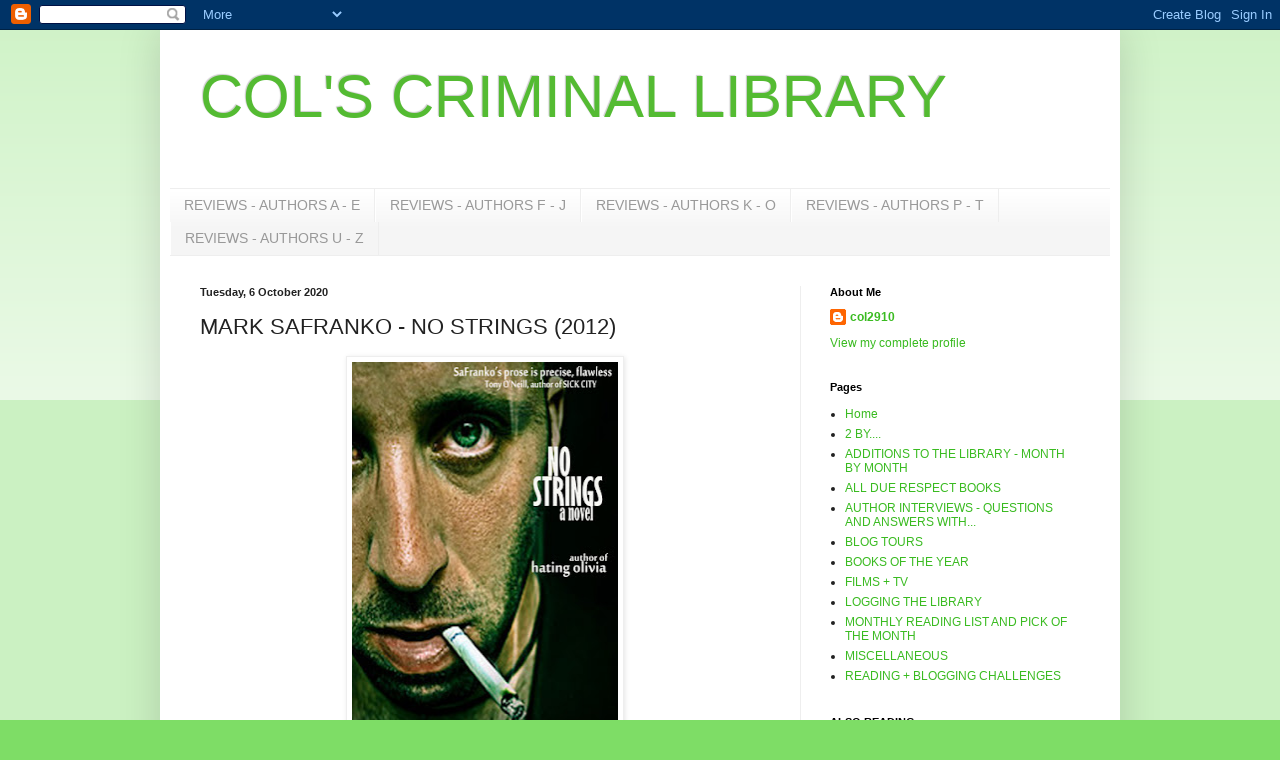

--- FILE ---
content_type: text/html; charset=UTF-8
request_url: http://col2910.blogspot.com/2020/09/mark-safranko-no-strings-2012.html
body_size: 26093
content:
<!DOCTYPE html>
<html class='v2' dir='ltr' lang='en-GB'>
<head>
<link href='https://www.blogger.com/static/v1/widgets/335934321-css_bundle_v2.css' rel='stylesheet' type='text/css'/>
<meta content='width=1100' name='viewport'/>
<meta content='text/html; charset=UTF-8' http-equiv='Content-Type'/>
<meta content='blogger' name='generator'/>
<link href='http://col2910.blogspot.com/favicon.ico' rel='icon' type='image/x-icon'/>
<link href='http://col2910.blogspot.com/2020/09/mark-safranko-no-strings-2012.html' rel='canonical'/>
<link rel="alternate" type="application/atom+xml" title="COL&#39;S CRIMINAL LIBRARY - Atom" href="http://col2910.blogspot.com/feeds/posts/default" />
<link rel="alternate" type="application/rss+xml" title="COL&#39;S CRIMINAL LIBRARY - RSS" href="http://col2910.blogspot.com/feeds/posts/default?alt=rss" />
<link rel="service.post" type="application/atom+xml" title="COL&#39;S CRIMINAL LIBRARY - Atom" href="https://www.blogger.com/feeds/2109031751968258131/posts/default" />

<link rel="alternate" type="application/atom+xml" title="COL&#39;S CRIMINAL LIBRARY - Atom" href="http://col2910.blogspot.com/feeds/7854270400972842947/comments/default" />
<!--Can't find substitution for tag [blog.ieCssRetrofitLinks]-->
<link href='https://blogger.googleusercontent.com/img/b/R29vZ2xl/AVvXsEhBc82vp6mAb8aHEcFs8KiBwzeX32tSpNFLdEk1eQHNJ2DGK0zneta5FgslVk4ZAdQLaqA8RVbnA9InBWifpMnEuzSMgd2Cnrlx_zxPHVBz2kcBYYfFG0VoqVZ0FCJaP_AXXJL46U9Tyfi4/s400/nostrings.jpg' rel='image_src'/>
<meta content='http://col2910.blogspot.com/2020/09/mark-safranko-no-strings-2012.html' property='og:url'/>
<meta content='MARK SAFRANKO - NO STRINGS (2012)' property='og:title'/>
<meta content='  Synopsis/blurb.... Richard Marzten thinks he’s getting away with the perfect affair—his wife will never suspect, and he’ll continue his lu...' property='og:description'/>
<meta content='https://blogger.googleusercontent.com/img/b/R29vZ2xl/AVvXsEhBc82vp6mAb8aHEcFs8KiBwzeX32tSpNFLdEk1eQHNJ2DGK0zneta5FgslVk4ZAdQLaqA8RVbnA9InBWifpMnEuzSMgd2Cnrlx_zxPHVBz2kcBYYfFG0VoqVZ0FCJaP_AXXJL46U9Tyfi4/w1200-h630-p-k-no-nu/nostrings.jpg' property='og:image'/>
<title>COL'S CRIMINAL LIBRARY: MARK SAFRANKO - NO STRINGS (2012)</title>
<style id='page-skin-1' type='text/css'><!--
/*
-----------------------------------------------
Blogger Template Style
Name:     Simple
Designer: Blogger
URL:      www.blogger.com
----------------------------------------------- */
/* Content
----------------------------------------------- */
body {
font: normal normal 12px Arial, Tahoma, Helvetica, FreeSans, sans-serif;
color: #222222;
background: #7edd66 none repeat scroll top left;
padding: 0 40px 40px 40px;
}
html body .region-inner {
min-width: 0;
max-width: 100%;
width: auto;
}
h2 {
font-size: 22px;
}
a:link {
text-decoration:none;
color: #3abb21;
}
a:visited {
text-decoration:none;
color: #888888;
}
a:hover {
text-decoration:underline;
color: #43ff32;
}
.body-fauxcolumn-outer .fauxcolumn-inner {
background: transparent url(https://resources.blogblog.com/blogblog/data/1kt/simple/body_gradient_tile_light.png) repeat scroll top left;
_background-image: none;
}
.body-fauxcolumn-outer .cap-top {
position: absolute;
z-index: 1;
height: 400px;
width: 100%;
}
.body-fauxcolumn-outer .cap-top .cap-left {
width: 100%;
background: transparent url(https://resources.blogblog.com/blogblog/data/1kt/simple/gradients_light.png) repeat-x scroll top left;
_background-image: none;
}
.content-outer {
-moz-box-shadow: 0 0 40px rgba(0, 0, 0, .15);
-webkit-box-shadow: 0 0 5px rgba(0, 0, 0, .15);
-goog-ms-box-shadow: 0 0 10px #333333;
box-shadow: 0 0 40px rgba(0, 0, 0, .15);
margin-bottom: 1px;
}
.content-inner {
padding: 10px 10px;
}
.content-inner {
background-color: #ffffff;
}
/* Header
----------------------------------------------- */
.header-outer {
background: transparent none repeat-x scroll 0 -400px;
_background-image: none;
}
.Header h1 {
font: normal normal 60px Arial, Tahoma, Helvetica, FreeSans, sans-serif;
color: #54bb32;
text-shadow: -1px -1px 1px rgba(0, 0, 0, .2);
}
.Header h1 a {
color: #54bb32;
}
.Header .description {
font-size: 140%;
color: #777777;
}
.header-inner .Header .titlewrapper {
padding: 22px 30px;
}
.header-inner .Header .descriptionwrapper {
padding: 0 30px;
}
/* Tabs
----------------------------------------------- */
.tabs-inner .section:first-child {
border-top: 1px solid #eeeeee;
}
.tabs-inner .section:first-child ul {
margin-top: -1px;
border-top: 1px solid #eeeeee;
border-left: 0 solid #eeeeee;
border-right: 0 solid #eeeeee;
}
.tabs-inner .widget ul {
background: #f5f5f5 url(https://resources.blogblog.com/blogblog/data/1kt/simple/gradients_light.png) repeat-x scroll 0 -800px;
_background-image: none;
border-bottom: 1px solid #eeeeee;
margin-top: 0;
margin-left: -30px;
margin-right: -30px;
}
.tabs-inner .widget li a {
display: inline-block;
padding: .6em 1em;
font: normal normal 14px Arial, Tahoma, Helvetica, FreeSans, sans-serif;
color: #999999;
border-left: 1px solid #ffffff;
border-right: 1px solid #eeeeee;
}
.tabs-inner .widget li:first-child a {
border-left: none;
}
.tabs-inner .widget li.selected a, .tabs-inner .widget li a:hover {
color: #000000;
background-color: #eeeeee;
text-decoration: none;
}
/* Columns
----------------------------------------------- */
.main-outer {
border-top: 0 solid #eeeeee;
}
.fauxcolumn-left-outer .fauxcolumn-inner {
border-right: 1px solid #eeeeee;
}
.fauxcolumn-right-outer .fauxcolumn-inner {
border-left: 1px solid #eeeeee;
}
/* Headings
----------------------------------------------- */
div.widget > h2,
div.widget h2.title {
margin: 0 0 1em 0;
font: normal bold 11px Arial, Tahoma, Helvetica, FreeSans, sans-serif;
color: #000000;
}
/* Widgets
----------------------------------------------- */
.widget .zippy {
color: #999999;
text-shadow: 2px 2px 1px rgba(0, 0, 0, .1);
}
.widget .popular-posts ul {
list-style: none;
}
/* Posts
----------------------------------------------- */
h2.date-header {
font: normal bold 11px Arial, Tahoma, Helvetica, FreeSans, sans-serif;
}
.date-header span {
background-color: transparent;
color: #222222;
padding: inherit;
letter-spacing: inherit;
margin: inherit;
}
.main-inner {
padding-top: 30px;
padding-bottom: 30px;
}
.main-inner .column-center-inner {
padding: 0 15px;
}
.main-inner .column-center-inner .section {
margin: 0 15px;
}
.post {
margin: 0 0 25px 0;
}
h3.post-title, .comments h4 {
font: normal normal 22px Arial, Tahoma, Helvetica, FreeSans, sans-serif;
margin: .75em 0 0;
}
.post-body {
font-size: 110%;
line-height: 1.4;
position: relative;
}
.post-body img, .post-body .tr-caption-container, .Profile img, .Image img,
.BlogList .item-thumbnail img {
padding: 2px;
background: #ffffff;
border: 1px solid #eeeeee;
-moz-box-shadow: 1px 1px 5px rgba(0, 0, 0, .1);
-webkit-box-shadow: 1px 1px 5px rgba(0, 0, 0, .1);
box-shadow: 1px 1px 5px rgba(0, 0, 0, .1);
}
.post-body img, .post-body .tr-caption-container {
padding: 5px;
}
.post-body .tr-caption-container {
color: #222222;
}
.post-body .tr-caption-container img {
padding: 0;
background: transparent;
border: none;
-moz-box-shadow: 0 0 0 rgba(0, 0, 0, .1);
-webkit-box-shadow: 0 0 0 rgba(0, 0, 0, .1);
box-shadow: 0 0 0 rgba(0, 0, 0, .1);
}
.post-header {
margin: 0 0 1.5em;
line-height: 1.6;
font-size: 90%;
}
.post-footer {
margin: 20px -2px 0;
padding: 5px 10px;
color: #666666;
background-color: #f9f9f9;
border-bottom: 1px solid #eeeeee;
line-height: 1.6;
font-size: 90%;
}
#comments .comment-author {
padding-top: 1.5em;
border-top: 1px solid #eeeeee;
background-position: 0 1.5em;
}
#comments .comment-author:first-child {
padding-top: 0;
border-top: none;
}
.avatar-image-container {
margin: .2em 0 0;
}
#comments .avatar-image-container img {
border: 1px solid #eeeeee;
}
/* Comments
----------------------------------------------- */
.comments .comments-content .icon.blog-author {
background-repeat: no-repeat;
background-image: url([data-uri]);
}
.comments .comments-content .loadmore a {
border-top: 1px solid #999999;
border-bottom: 1px solid #999999;
}
.comments .comment-thread.inline-thread {
background-color: #f9f9f9;
}
.comments .continue {
border-top: 2px solid #999999;
}
/* Accents
---------------------------------------------- */
.section-columns td.columns-cell {
border-left: 1px solid #eeeeee;
}
.blog-pager {
background: transparent none no-repeat scroll top center;
}
.blog-pager-older-link, .home-link,
.blog-pager-newer-link {
background-color: #ffffff;
padding: 5px;
}
.footer-outer {
border-top: 0 dashed #bbbbbb;
}
/* Mobile
----------------------------------------------- */
body.mobile  {
background-size: auto;
}
.mobile .body-fauxcolumn-outer {
background: transparent none repeat scroll top left;
}
.mobile .body-fauxcolumn-outer .cap-top {
background-size: 100% auto;
}
.mobile .content-outer {
-webkit-box-shadow: 0 0 3px rgba(0, 0, 0, .15);
box-shadow: 0 0 3px rgba(0, 0, 0, .15);
}
.mobile .tabs-inner .widget ul {
margin-left: 0;
margin-right: 0;
}
.mobile .post {
margin: 0;
}
.mobile .main-inner .column-center-inner .section {
margin: 0;
}
.mobile .date-header span {
padding: 0.1em 10px;
margin: 0 -10px;
}
.mobile h3.post-title {
margin: 0;
}
.mobile .blog-pager {
background: transparent none no-repeat scroll top center;
}
.mobile .footer-outer {
border-top: none;
}
.mobile .main-inner, .mobile .footer-inner {
background-color: #ffffff;
}
.mobile-index-contents {
color: #222222;
}
.mobile-link-button {
background-color: #3abb21;
}
.mobile-link-button a:link, .mobile-link-button a:visited {
color: #ffffff;
}
.mobile .tabs-inner .section:first-child {
border-top: none;
}
.mobile .tabs-inner .PageList .widget-content {
background-color: #eeeeee;
color: #000000;
border-top: 1px solid #eeeeee;
border-bottom: 1px solid #eeeeee;
}
.mobile .tabs-inner .PageList .widget-content .pagelist-arrow {
border-left: 1px solid #eeeeee;
}

--></style>
<style id='template-skin-1' type='text/css'><!--
body {
min-width: 960px;
}
.content-outer, .content-fauxcolumn-outer, .region-inner {
min-width: 960px;
max-width: 960px;
_width: 960px;
}
.main-inner .columns {
padding-left: 0px;
padding-right: 310px;
}
.main-inner .fauxcolumn-center-outer {
left: 0px;
right: 310px;
/* IE6 does not respect left and right together */
_width: expression(this.parentNode.offsetWidth -
parseInt("0px") -
parseInt("310px") + 'px');
}
.main-inner .fauxcolumn-left-outer {
width: 0px;
}
.main-inner .fauxcolumn-right-outer {
width: 310px;
}
.main-inner .column-left-outer {
width: 0px;
right: 100%;
margin-left: -0px;
}
.main-inner .column-right-outer {
width: 310px;
margin-right: -310px;
}
#layout {
min-width: 0;
}
#layout .content-outer {
min-width: 0;
width: 800px;
}
#layout .region-inner {
min-width: 0;
width: auto;
}
body#layout div.add_widget {
padding: 8px;
}
body#layout div.add_widget a {
margin-left: 32px;
}
--></style>
<link href='https://www.blogger.com/dyn-css/authorization.css?targetBlogID=2109031751968258131&amp;zx=1ff666a3-eb67-485e-aa35-8426912da562' media='none' onload='if(media!=&#39;all&#39;)media=&#39;all&#39;' rel='stylesheet'/><noscript><link href='https://www.blogger.com/dyn-css/authorization.css?targetBlogID=2109031751968258131&amp;zx=1ff666a3-eb67-485e-aa35-8426912da562' rel='stylesheet'/></noscript>
<meta name='google-adsense-platform-account' content='ca-host-pub-1556223355139109'/>
<meta name='google-adsense-platform-domain' content='blogspot.com'/>

</head>
<body class='loading variant-pale'>
<div class='navbar section' id='navbar' name='Navbar'><div class='widget Navbar' data-version='1' id='Navbar1'><script type="text/javascript">
    function setAttributeOnload(object, attribute, val) {
      if(window.addEventListener) {
        window.addEventListener('load',
          function(){ object[attribute] = val; }, false);
      } else {
        window.attachEvent('onload', function(){ object[attribute] = val; });
      }
    }
  </script>
<div id="navbar-iframe-container"></div>
<script type="text/javascript" src="https://apis.google.com/js/platform.js"></script>
<script type="text/javascript">
      gapi.load("gapi.iframes:gapi.iframes.style.bubble", function() {
        if (gapi.iframes && gapi.iframes.getContext) {
          gapi.iframes.getContext().openChild({
              url: 'https://www.blogger.com/navbar/2109031751968258131?po\x3d7854270400972842947\x26origin\x3dhttp://col2910.blogspot.com',
              where: document.getElementById("navbar-iframe-container"),
              id: "navbar-iframe"
          });
        }
      });
    </script><script type="text/javascript">
(function() {
var script = document.createElement('script');
script.type = 'text/javascript';
script.src = '//pagead2.googlesyndication.com/pagead/js/google_top_exp.js';
var head = document.getElementsByTagName('head')[0];
if (head) {
head.appendChild(script);
}})();
</script>
</div></div>
<div class='body-fauxcolumns'>
<div class='fauxcolumn-outer body-fauxcolumn-outer'>
<div class='cap-top'>
<div class='cap-left'></div>
<div class='cap-right'></div>
</div>
<div class='fauxborder-left'>
<div class='fauxborder-right'></div>
<div class='fauxcolumn-inner'>
</div>
</div>
<div class='cap-bottom'>
<div class='cap-left'></div>
<div class='cap-right'></div>
</div>
</div>
</div>
<div class='content'>
<div class='content-fauxcolumns'>
<div class='fauxcolumn-outer content-fauxcolumn-outer'>
<div class='cap-top'>
<div class='cap-left'></div>
<div class='cap-right'></div>
</div>
<div class='fauxborder-left'>
<div class='fauxborder-right'></div>
<div class='fauxcolumn-inner'>
</div>
</div>
<div class='cap-bottom'>
<div class='cap-left'></div>
<div class='cap-right'></div>
</div>
</div>
</div>
<div class='content-outer'>
<div class='content-cap-top cap-top'>
<div class='cap-left'></div>
<div class='cap-right'></div>
</div>
<div class='fauxborder-left content-fauxborder-left'>
<div class='fauxborder-right content-fauxborder-right'></div>
<div class='content-inner'>
<header>
<div class='header-outer'>
<div class='header-cap-top cap-top'>
<div class='cap-left'></div>
<div class='cap-right'></div>
</div>
<div class='fauxborder-left header-fauxborder-left'>
<div class='fauxborder-right header-fauxborder-right'></div>
<div class='region-inner header-inner'>
<div class='header section' id='header' name='Header'><div class='widget Header' data-version='1' id='Header1'>
<div id='header-inner'>
<div class='titlewrapper'>
<h1 class='title'>
<a href='http://col2910.blogspot.com/'>
COL'S CRIMINAL LIBRARY
</a>
</h1>
</div>
<div class='descriptionwrapper'>
<p class='description'><span>
</span></p>
</div>
</div>
</div></div>
</div>
</div>
<div class='header-cap-bottom cap-bottom'>
<div class='cap-left'></div>
<div class='cap-right'></div>
</div>
</div>
</header>
<div class='tabs-outer'>
<div class='tabs-cap-top cap-top'>
<div class='cap-left'></div>
<div class='cap-right'></div>
</div>
<div class='fauxborder-left tabs-fauxborder-left'>
<div class='fauxborder-right tabs-fauxborder-right'></div>
<div class='region-inner tabs-inner'>
<div class='tabs section' id='crosscol' name='Cross-column'><div class='widget PageList' data-version='1' id='PageList2'>
<h2>Pages</h2>
<div class='widget-content'>
<ul>
<li>
<a href='http://col2910.blogspot.com/p/reviews-authors.html'>REVIEWS - AUTHORS A - E</a>
</li>
<li>
<a href='http://col2910.blogspot.com/p/reviews-authors-f-j.html'>REVIEWS - AUTHORS F - J</a>
</li>
<li>
<a href='http://col2910.blogspot.com/p/reviews-authors-k.html'>REVIEWS - AUTHORS K - O</a>
</li>
<li>
<a href='http://col2910.blogspot.com/p/reviews-authors-p.html'>REVIEWS - AUTHORS P - T</a>
</li>
<li>
<a href='http://col2910.blogspot.com/p/reviews-authos-u-z.html'>REVIEWS - AUTHORS U - Z</a>
</li>
</ul>
<div class='clear'></div>
</div>
</div></div>
<div class='tabs no-items section' id='crosscol-overflow' name='Cross-Column 2'></div>
</div>
</div>
<div class='tabs-cap-bottom cap-bottom'>
<div class='cap-left'></div>
<div class='cap-right'></div>
</div>
</div>
<div class='main-outer'>
<div class='main-cap-top cap-top'>
<div class='cap-left'></div>
<div class='cap-right'></div>
</div>
<div class='fauxborder-left main-fauxborder-left'>
<div class='fauxborder-right main-fauxborder-right'></div>
<div class='region-inner main-inner'>
<div class='columns fauxcolumns'>
<div class='fauxcolumn-outer fauxcolumn-center-outer'>
<div class='cap-top'>
<div class='cap-left'></div>
<div class='cap-right'></div>
</div>
<div class='fauxborder-left'>
<div class='fauxborder-right'></div>
<div class='fauxcolumn-inner'>
</div>
</div>
<div class='cap-bottom'>
<div class='cap-left'></div>
<div class='cap-right'></div>
</div>
</div>
<div class='fauxcolumn-outer fauxcolumn-left-outer'>
<div class='cap-top'>
<div class='cap-left'></div>
<div class='cap-right'></div>
</div>
<div class='fauxborder-left'>
<div class='fauxborder-right'></div>
<div class='fauxcolumn-inner'>
</div>
</div>
<div class='cap-bottom'>
<div class='cap-left'></div>
<div class='cap-right'></div>
</div>
</div>
<div class='fauxcolumn-outer fauxcolumn-right-outer'>
<div class='cap-top'>
<div class='cap-left'></div>
<div class='cap-right'></div>
</div>
<div class='fauxborder-left'>
<div class='fauxborder-right'></div>
<div class='fauxcolumn-inner'>
</div>
</div>
<div class='cap-bottom'>
<div class='cap-left'></div>
<div class='cap-right'></div>
</div>
</div>
<!-- corrects IE6 width calculation -->
<div class='columns-inner'>
<div class='column-center-outer'>
<div class='column-center-inner'>
<div class='main section' id='main' name='Main'><div class='widget Blog' data-version='1' id='Blog1'>
<div class='blog-posts hfeed'>

          <div class="date-outer">
        
<h2 class='date-header'><span>Tuesday, 6 October 2020</span></h2>

          <div class="date-posts">
        
<div class='post-outer'>
<div class='post hentry uncustomized-post-template' itemprop='blogPost' itemscope='itemscope' itemtype='http://schema.org/BlogPosting'>
<meta content='https://blogger.googleusercontent.com/img/b/R29vZ2xl/AVvXsEhBc82vp6mAb8aHEcFs8KiBwzeX32tSpNFLdEk1eQHNJ2DGK0zneta5FgslVk4ZAdQLaqA8RVbnA9InBWifpMnEuzSMgd2Cnrlx_zxPHVBz2kcBYYfFG0VoqVZ0FCJaP_AXXJL46U9Tyfi4/s400/nostrings.jpg' itemprop='image_url'/>
<meta content='2109031751968258131' itemprop='blogId'/>
<meta content='7854270400972842947' itemprop='postId'/>
<a name='7854270400972842947'></a>
<h3 class='post-title entry-title' itemprop='name'>
MARK SAFRANKO - NO STRINGS (2012)
</h3>
<div class='post-header'>
<div class='post-header-line-1'></div>
</div>
<div class='post-body entry-content' id='post-body-7854270400972842947' itemprop='description articleBody'>
<div class="separator" style="clear: both; text-align: center;">
<a href="https://blogger.googleusercontent.com/img/b/R29vZ2xl/AVvXsEhBc82vp6mAb8aHEcFs8KiBwzeX32tSpNFLdEk1eQHNJ2DGK0zneta5FgslVk4ZAdQLaqA8RVbnA9InBWifpMnEuzSMgd2Cnrlx_zxPHVBz2kcBYYfFG0VoqVZ0FCJaP_AXXJL46U9Tyfi4/s1600/nostrings.jpg" style="margin-left: 1em; margin-right: 1em;"><img border="0" data-original-height="475" data-original-width="317" height="400" src="https://blogger.googleusercontent.com/img/b/R29vZ2xl/AVvXsEhBc82vp6mAb8aHEcFs8KiBwzeX32tSpNFLdEk1eQHNJ2DGK0zneta5FgslVk4ZAdQLaqA8RVbnA9InBWifpMnEuzSMgd2Cnrlx_zxPHVBz2kcBYYfFG0VoqVZ0FCJaP_AXXJL46U9Tyfi4/s400/nostrings.jpg" width="266" /></a></div>
<br /><div>Synopsis/blurb....</div><div><br /></div><div><div><b>Richard Marzten thinks he&#8217;s getting away with the perfect affair&#8212;his wife will never suspect, and he&#8217;ll continue his luxurious lifestyle with the addition of afternoon trysts.</b></div><div><b><br /></b></div><div><b>But cheaters never prosper, and, in Richard&#8217;s case, they may not even live. His lies begin to unravel, and his fling with Gretchen turns from a dream to a nightmare. The man who had it all soon realizes that his foolish foray could cost him everything, and a desperate man is a dangerous man.</b></div><div><b><br /></b></div><div><b>Lust, murder, panic, anger&#8230;Where will it end?</b></div></div><div><br /></div><div>A trip to the wild side in the great company of a dissatisfied, ad-man with a case of entitlement syndrome. Richard was born poor and raised humble and marries rich. His wife is a bit older than him. He doesn't need to work, but chooses to. There's no real sense of family coming from the triangle of husband, wife and teenage daughter.&nbsp;</div><div><br /></div><div>Richard is bored and slightly jealous, always hearing about his best friend's liaisons. With consumate skill and art he plots his intended infidelity very carefully. An advert, a careful vetting process (not careful enough) and bingo - the beautiful Gretchen, who apparently wants the same thing he does - "No Strings" sex - is in a hotel bed with him and it's mind-blowing. And it's addictive.</div><div><br /></div><div>All goes well, until it doesn't. A disturbing phone call and the wheels start to fall off big time.</div><div><br /></div><div>Richard is not a particularly despicable guy. Yes he's a cheater and more as the novel develops and his safe life unravels, but he kind of had my sympathy to a degree. He's a bit of a chancer, he skates at work until he need to put the effort in and he does. He harbours ambitions to be a writer, but doesn't apply himself. His relationship with his wife has drifted into apathy and complacency, but not quite total indifference. Neither of them make much of an effort with each other. His relationship with his daughter is less.&nbsp;&nbsp;</div><div><br /></div><div>I liked the risk-taking Richard as he comes alive once he has committed to his venture. When things threaten to fall apart, I liked the ride SaFranko took us on as Richard tries to steer back towards terra firma, making more and more irrational and impulsive decisions along the road. Each one actually taking him further and further from safe shores.</div><div><br /></div><div>Great fun, exciting and tense, a bit like rubber necking at a car crash, with a cracking ending.&nbsp;</div><div><br /></div><div>Not that I've ever needed reminding, but if there's a message to take from No Strings - it's Don't be a Dick!</div><div><br /></div><div>4.5 from 5&nbsp; &nbsp; &nbsp;&nbsp;<div class="separator" style="clear: both; text-align: center;"><a href="https://blogger.googleusercontent.com/img/b/R29vZ2xl/AVvXsEi3yKCBTgrPcdMLhv_b5Oik9j033XbdeDcSC_2RMTVvsseoX8-U0RzZbFdBoB7MFSj71D8Ty4lak6fvf4GQvCFXHQTjwJjL0jrOTiSkYXFxYSYvKEpUFMFtyAjpNkM4dOJRAOg0AjX6j7ZZ/s330/marksafranko.jpg" imageanchor="1" style="clear: right; float: right; margin-bottom: 1em; margin-left: 1em;"><img border="0" data-original-height="247" data-original-width="330" src="https://blogger.googleusercontent.com/img/b/R29vZ2xl/AVvXsEi3yKCBTgrPcdMLhv_b5Oik9j033XbdeDcSC_2RMTVvsseoX8-U0RzZbFdBoB7MFSj71D8Ty4lak6fvf4GQvCFXHQTjwJjL0jrOTiSkYXFxYSYvKEpUFMFtyAjpNkM4dOJRAOg0AjX6j7ZZ/s320/marksafranko.jpg" width="320" /></a></div><br /></div><div><br /></div><div>No Strings is my second Mark SaFranko book after enjoying the amazing <a href="http://col2910.blogspot.com/2015/09/mark-safranko-favor-1988.html">The Favor </a>back in 2015 - one of my books of the year. Scratching my head as to why it has taken me five years to try something else by him.</div><div><br /></div><div>Read - September, 2020</div><div>Published - 2012</div><div>Page count - 201</div><div>Source - owned purchased copy</div><div>Format - Kindle</div><div>&nbsp; &nbsp;&nbsp;</div><div><br /></div>
<div style='clear: both;'></div>
</div>
<div class='post-footer'>
<div class='post-footer-line post-footer-line-1'>
<span class='post-author vcard'>
Posted by
<span class='fn' itemprop='author' itemscope='itemscope' itemtype='http://schema.org/Person'>
<meta content='https://www.blogger.com/profile/06422138069939709043' itemprop='url'/>
<a class='g-profile' href='https://www.blogger.com/profile/06422138069939709043' rel='author' title='author profile'>
<span itemprop='name'>col2910</span>
</a>
</span>
</span>
<span class='post-timestamp'>
at
<meta content='http://col2910.blogspot.com/2020/09/mark-safranko-no-strings-2012.html' itemprop='url'/>
<a class='timestamp-link' href='http://col2910.blogspot.com/2020/09/mark-safranko-no-strings-2012.html' rel='bookmark' title='permanent link'><abbr class='published' itemprop='datePublished' title='2020-10-06T05:35:00-07:00'>05:35</abbr></a>
</span>
<span class='post-comment-link'>
</span>
<span class='post-icons'>
<span class='item-control blog-admin pid-994115492'>
<a href='https://www.blogger.com/post-edit.g?blogID=2109031751968258131&postID=7854270400972842947&from=pencil' title='Edit Post'>
<img alt='' class='icon-action' height='18' src='https://resources.blogblog.com/img/icon18_edit_allbkg.gif' width='18'/>
</a>
</span>
</span>
<div class='post-share-buttons goog-inline-block'>
<a class='goog-inline-block share-button sb-email' href='https://www.blogger.com/share-post.g?blogID=2109031751968258131&postID=7854270400972842947&target=email' target='_blank' title='Email This'><span class='share-button-link-text'>Email This</span></a><a class='goog-inline-block share-button sb-blog' href='https://www.blogger.com/share-post.g?blogID=2109031751968258131&postID=7854270400972842947&target=blog' onclick='window.open(this.href, "_blank", "height=270,width=475"); return false;' target='_blank' title='BlogThis!'><span class='share-button-link-text'>BlogThis!</span></a><a class='goog-inline-block share-button sb-twitter' href='https://www.blogger.com/share-post.g?blogID=2109031751968258131&postID=7854270400972842947&target=twitter' target='_blank' title='Share to X'><span class='share-button-link-text'>Share to X</span></a><a class='goog-inline-block share-button sb-facebook' href='https://www.blogger.com/share-post.g?blogID=2109031751968258131&postID=7854270400972842947&target=facebook' onclick='window.open(this.href, "_blank", "height=430,width=640"); return false;' target='_blank' title='Share to Facebook'><span class='share-button-link-text'>Share to Facebook</span></a><a class='goog-inline-block share-button sb-pinterest' href='https://www.blogger.com/share-post.g?blogID=2109031751968258131&postID=7854270400972842947&target=pinterest' target='_blank' title='Share to Pinterest'><span class='share-button-link-text'>Share to Pinterest</span></a>
</div>
</div>
<div class='post-footer-line post-footer-line-2'>
<span class='post-labels'>
</span>
</div>
<div class='post-footer-line post-footer-line-3'>
<span class='post-location'>
</span>
</div>
</div>
</div>
<div class='comments' id='comments'>
<a name='comments'></a>
<h4>7 comments:</h4>
<div class='comments-content'>
<script async='async' src='' type='text/javascript'></script>
<script type='text/javascript'>
    (function() {
      var items = null;
      var msgs = null;
      var config = {};

// <![CDATA[
      var cursor = null;
      if (items && items.length > 0) {
        cursor = parseInt(items[items.length - 1].timestamp) + 1;
      }

      var bodyFromEntry = function(entry) {
        var text = (entry &&
                    ((entry.content && entry.content.$t) ||
                     (entry.summary && entry.summary.$t))) ||
            '';
        if (entry && entry.gd$extendedProperty) {
          for (var k in entry.gd$extendedProperty) {
            if (entry.gd$extendedProperty[k].name == 'blogger.contentRemoved') {
              return '<span class="deleted-comment">' + text + '</span>';
            }
          }
        }
        return text;
      }

      var parse = function(data) {
        cursor = null;
        var comments = [];
        if (data && data.feed && data.feed.entry) {
          for (var i = 0, entry; entry = data.feed.entry[i]; i++) {
            var comment = {};
            // comment ID, parsed out of the original id format
            var id = /blog-(\d+).post-(\d+)/.exec(entry.id.$t);
            comment.id = id ? id[2] : null;
            comment.body = bodyFromEntry(entry);
            comment.timestamp = Date.parse(entry.published.$t) + '';
            if (entry.author && entry.author.constructor === Array) {
              var auth = entry.author[0];
              if (auth) {
                comment.author = {
                  name: (auth.name ? auth.name.$t : undefined),
                  profileUrl: (auth.uri ? auth.uri.$t : undefined),
                  avatarUrl: (auth.gd$image ? auth.gd$image.src : undefined)
                };
              }
            }
            if (entry.link) {
              if (entry.link[2]) {
                comment.link = comment.permalink = entry.link[2].href;
              }
              if (entry.link[3]) {
                var pid = /.*comments\/default\/(\d+)\?.*/.exec(entry.link[3].href);
                if (pid && pid[1]) {
                  comment.parentId = pid[1];
                }
              }
            }
            comment.deleteclass = 'item-control blog-admin';
            if (entry.gd$extendedProperty) {
              for (var k in entry.gd$extendedProperty) {
                if (entry.gd$extendedProperty[k].name == 'blogger.itemClass') {
                  comment.deleteclass += ' ' + entry.gd$extendedProperty[k].value;
                } else if (entry.gd$extendedProperty[k].name == 'blogger.displayTime') {
                  comment.displayTime = entry.gd$extendedProperty[k].value;
                }
              }
            }
            comments.push(comment);
          }
        }
        return comments;
      };

      var paginator = function(callback) {
        if (hasMore()) {
          var url = config.feed + '?alt=json&v=2&orderby=published&reverse=false&max-results=50';
          if (cursor) {
            url += '&published-min=' + new Date(cursor).toISOString();
          }
          window.bloggercomments = function(data) {
            var parsed = parse(data);
            cursor = parsed.length < 50 ? null
                : parseInt(parsed[parsed.length - 1].timestamp) + 1
            callback(parsed);
            window.bloggercomments = null;
          }
          url += '&callback=bloggercomments';
          var script = document.createElement('script');
          script.type = 'text/javascript';
          script.src = url;
          document.getElementsByTagName('head')[0].appendChild(script);
        }
      };
      var hasMore = function() {
        return !!cursor;
      };
      var getMeta = function(key, comment) {
        if ('iswriter' == key) {
          var matches = !!comment.author
              && comment.author.name == config.authorName
              && comment.author.profileUrl == config.authorUrl;
          return matches ? 'true' : '';
        } else if ('deletelink' == key) {
          return config.baseUri + '/comment/delete/'
               + config.blogId + '/' + comment.id;
        } else if ('deleteclass' == key) {
          return comment.deleteclass;
        }
        return '';
      };

      var replybox = null;
      var replyUrlParts = null;
      var replyParent = undefined;

      var onReply = function(commentId, domId) {
        if (replybox == null) {
          // lazily cache replybox, and adjust to suit this style:
          replybox = document.getElementById('comment-editor');
          if (replybox != null) {
            replybox.height = '250px';
            replybox.style.display = 'block';
            replyUrlParts = replybox.src.split('#');
          }
        }
        if (replybox && (commentId !== replyParent)) {
          replybox.src = '';
          document.getElementById(domId).insertBefore(replybox, null);
          replybox.src = replyUrlParts[0]
              + (commentId ? '&parentID=' + commentId : '')
              + '#' + replyUrlParts[1];
          replyParent = commentId;
        }
      };

      var hash = (window.location.hash || '#').substring(1);
      var startThread, targetComment;
      if (/^comment-form_/.test(hash)) {
        startThread = hash.substring('comment-form_'.length);
      } else if (/^c[0-9]+$/.test(hash)) {
        targetComment = hash.substring(1);
      }

      // Configure commenting API:
      var configJso = {
        'maxDepth': config.maxThreadDepth
      };
      var provider = {
        'id': config.postId,
        'data': items,
        'loadNext': paginator,
        'hasMore': hasMore,
        'getMeta': getMeta,
        'onReply': onReply,
        'rendered': true,
        'initComment': targetComment,
        'initReplyThread': startThread,
        'config': configJso,
        'messages': msgs
      };

      var render = function() {
        if (window.goog && window.goog.comments) {
          var holder = document.getElementById('comment-holder');
          window.goog.comments.render(holder, provider);
        }
      };

      // render now, or queue to render when library loads:
      if (window.goog && window.goog.comments) {
        render();
      } else {
        window.goog = window.goog || {};
        window.goog.comments = window.goog.comments || {};
        window.goog.comments.loadQueue = window.goog.comments.loadQueue || [];
        window.goog.comments.loadQueue.push(render);
      }
    })();
// ]]>
  </script>
<div id='comment-holder'>
<div class="comment-thread toplevel-thread"><ol id="top-ra"><li class="comment" id="c7587654048321446910"><div class="avatar-image-container"><img src="//www.blogger.com/img/blogger_logo_round_35.png" alt=""/></div><div class="comment-block"><div class="comment-header"><cite class="user"><a href="https://www.blogger.com/profile/05529578665251906089" rel="nofollow">Nigel Bird</a></cite><span class="icon user "></span><span class="datetime secondary-text"><a rel="nofollow" href="http://col2910.blogspot.com/2020/09/mark-safranko-no-strings-2012.html?showComment=1602019424725#c7587654048321446910">6 October 2020 at 14:23</a></span></div><p class="comment-content">Sounds great. I like the setup a lot. Thanks.</p><span class="comment-actions secondary-text"><a class="comment-reply" target="_self" data-comment-id="7587654048321446910">Reply</a><span class="item-control blog-admin blog-admin pid-281076179"><a target="_self" href="https://www.blogger.com/comment/delete/2109031751968258131/7587654048321446910">Delete</a></span></span></div><div class="comment-replies"><div id="c7587654048321446910-rt" class="comment-thread inline-thread"><span class="thread-toggle thread-expanded"><span class="thread-arrow"></span><span class="thread-count"><a target="_self">Replies</a></span></span><ol id="c7587654048321446910-ra" class="thread-chrome thread-expanded"><div><li class="comment" id="c7817342428378103150"><div class="avatar-image-container"><img src="//www.blogger.com/img/blogger_logo_round_35.png" alt=""/></div><div class="comment-block"><div class="comment-header"><cite class="user"><a href="https://www.blogger.com/profile/06422138069939709043" rel="nofollow">col2910</a></cite><span class="icon user blog-author"></span><span class="datetime secondary-text"><a rel="nofollow" href="http://col2910.blogspot.com/2020/09/mark-safranko-no-strings-2012.html?showComment=1604668918867#c7817342428378103150">6 November 2020 at 05:21</a></span></div><p class="comment-content">Hope you enjoy it if you give it a go, Nigel</p><span class="comment-actions secondary-text"><span class="item-control blog-admin blog-admin pid-994115492"><a target="_self" href="https://www.blogger.com/comment/delete/2109031751968258131/7817342428378103150">Delete</a></span></span></div><div class="comment-replies"><div id="c7817342428378103150-rt" class="comment-thread inline-thread hidden"><span class="thread-toggle thread-expanded"><span class="thread-arrow"></span><span class="thread-count"><a target="_self">Replies</a></span></span><ol id="c7817342428378103150-ra" class="thread-chrome thread-expanded"><div></div><div id="c7817342428378103150-continue" class="continue"><a class="comment-reply" target="_self" data-comment-id="7817342428378103150">Reply</a></div></ol></div></div><div class="comment-replybox-single" id="c7817342428378103150-ce"></div></li></div><div id="c7587654048321446910-continue" class="continue"><a class="comment-reply" target="_self" data-comment-id="7587654048321446910">Reply</a></div></ol></div></div><div class="comment-replybox-single" id="c7587654048321446910-ce"></div></li><li class="comment" id="c5171065020492637487"><div class="avatar-image-container"><img src="//www.blogger.com/img/blogger_logo_round_35.png" alt=""/></div><div class="comment-block"><div class="comment-header"><cite class="user"><a href="https://www.blogger.com/profile/05529578665251906089" rel="nofollow">Nigel Bird</a></cite><span class="icon user "></span><span class="datetime secondary-text"><a rel="nofollow" href="http://col2910.blogspot.com/2020/09/mark-safranko-no-strings-2012.html?showComment=1602019432870#c5171065020492637487">6 October 2020 at 14:23</a></span></div><p class="comment-content">Sounds great. I like the setup a lot. Thanks.</p><span class="comment-actions secondary-text"><a class="comment-reply" target="_self" data-comment-id="5171065020492637487">Reply</a><span class="item-control blog-admin blog-admin pid-281076179"><a target="_self" href="https://www.blogger.com/comment/delete/2109031751968258131/5171065020492637487">Delete</a></span></span></div><div class="comment-replies"><div id="c5171065020492637487-rt" class="comment-thread inline-thread hidden"><span class="thread-toggle thread-expanded"><span class="thread-arrow"></span><span class="thread-count"><a target="_self">Replies</a></span></span><ol id="c5171065020492637487-ra" class="thread-chrome thread-expanded"><div></div><div id="c5171065020492637487-continue" class="continue"><a class="comment-reply" target="_self" data-comment-id="5171065020492637487">Reply</a></div></ol></div></div><div class="comment-replybox-single" id="c5171065020492637487-ce"></div></li><li class="comment" id="c7775219523333245335"><div class="avatar-image-container"><img src="//blogger.googleusercontent.com/img/b/R29vZ2xl/AVvXsEiLU4ZAd_KCn9pH7lIJ0qyO2FgiDuSqLALuWza0iKBxRw0MqyGeMjjzbIYmzHlq8isXYdjEe-hoSHZ1CVPh5Zjh6l7hQn9n0zg3ON9OmZ0Rn97F4df4fgwlCZzdsqXtuw/s45-c/SylwiaUrbaniakPhotography_2022_4A6A0049.jpg" alt=""/></div><div class="comment-block"><div class="comment-header"><cite class="user"><a href="https://www.blogger.com/profile/08599589137890528065" rel="nofollow">Margot Kinberg</a></cite><span class="icon user "></span><span class="datetime secondary-text"><a rel="nofollow" href="http://col2910.blogspot.com/2020/09/mark-safranko-no-strings-2012.html?showComment=1602025547469#c7775219523333245335">6 October 2020 at 16:05</a></span></div><p class="comment-content">Sounds like a good reminder to keep it zipped, Col! It strikes me as an interesting character study, actually, as a man goes from &#39;everyday&#39; (well, for the most part) to an adrenaline junkie. And, of course, the pace sounds strong as well. I can see why it appealed. </p><span class="comment-actions secondary-text"><a class="comment-reply" target="_self" data-comment-id="7775219523333245335">Reply</a><span class="item-control blog-admin blog-admin pid-2003550041"><a target="_self" href="https://www.blogger.com/comment/delete/2109031751968258131/7775219523333245335">Delete</a></span></span></div><div class="comment-replies"><div id="c7775219523333245335-rt" class="comment-thread inline-thread"><span class="thread-toggle thread-expanded"><span class="thread-arrow"></span><span class="thread-count"><a target="_self">Replies</a></span></span><ol id="c7775219523333245335-ra" class="thread-chrome thread-expanded"><div><li class="comment" id="c3396680925606788947"><div class="avatar-image-container"><img src="//www.blogger.com/img/blogger_logo_round_35.png" alt=""/></div><div class="comment-block"><div class="comment-header"><cite class="user"><a href="https://www.blogger.com/profile/06422138069939709043" rel="nofollow">col2910</a></cite><span class="icon user blog-author"></span><span class="datetime secondary-text"><a rel="nofollow" href="http://col2910.blogspot.com/2020/09/mark-safranko-no-strings-2012.html?showComment=1604668984539#c3396680925606788947">6 November 2020 at 05:23</a></span></div><p class="comment-content">Haha, Margot. I have enjoyed Mark SaFranko&#39;s lead characters when I&#39;ve read him.</p><span class="comment-actions secondary-text"><span class="item-control blog-admin blog-admin pid-994115492"><a target="_self" href="https://www.blogger.com/comment/delete/2109031751968258131/3396680925606788947">Delete</a></span></span></div><div class="comment-replies"><div id="c3396680925606788947-rt" class="comment-thread inline-thread hidden"><span class="thread-toggle thread-expanded"><span class="thread-arrow"></span><span class="thread-count"><a target="_self">Replies</a></span></span><ol id="c3396680925606788947-ra" class="thread-chrome thread-expanded"><div></div><div id="c3396680925606788947-continue" class="continue"><a class="comment-reply" target="_self" data-comment-id="3396680925606788947">Reply</a></div></ol></div></div><div class="comment-replybox-single" id="c3396680925606788947-ce"></div></li></div><div id="c7775219523333245335-continue" class="continue"><a class="comment-reply" target="_self" data-comment-id="7775219523333245335">Reply</a></div></ol></div></div><div class="comment-replybox-single" id="c7775219523333245335-ce"></div></li><li class="comment" id="c8167928126961108741"><div class="avatar-image-container"><img src="//blogger.googleusercontent.com/img/b/R29vZ2xl/AVvXsEicLD5dDISJzzq55yGt8O5vBPsu_sCZWPsZPbtVMu_F0EQhFLKcKzF7cjWopbcbggZ35rAPaSVRgFjSjgeQaB9vrzdZzShZn-fZ6KwRUWRI-iSVZGEWfcREMvI8QA70_A/s45-c/447%252B%2525282%252529.jpg" alt=""/></div><div class="comment-block"><div class="comment-header"><cite class="user"><a href="https://www.blogger.com/profile/08417587392887691664" rel="nofollow">Elgin Bleecker</a></cite><span class="icon user "></span><span class="datetime secondary-text"><a rel="nofollow" href="http://col2910.blogspot.com/2020/09/mark-safranko-no-strings-2012.html?showComment=1602374178840#c8167928126961108741">10 October 2020 at 16:56</a></span></div><p class="comment-content">This one goes on the list.</p><span class="comment-actions secondary-text"><a class="comment-reply" target="_self" data-comment-id="8167928126961108741">Reply</a><span class="item-control blog-admin blog-admin pid-383293702"><a target="_self" href="https://www.blogger.com/comment/delete/2109031751968258131/8167928126961108741">Delete</a></span></span></div><div class="comment-replies"><div id="c8167928126961108741-rt" class="comment-thread inline-thread"><span class="thread-toggle thread-expanded"><span class="thread-arrow"></span><span class="thread-count"><a target="_self">Replies</a></span></span><ol id="c8167928126961108741-ra" class="thread-chrome thread-expanded"><div><li class="comment" id="c6006705381018383895"><div class="avatar-image-container"><img src="//www.blogger.com/img/blogger_logo_round_35.png" alt=""/></div><div class="comment-block"><div class="comment-header"><cite class="user"><a href="https://www.blogger.com/profile/06422138069939709043" rel="nofollow">col2910</a></cite><span class="icon user blog-author"></span><span class="datetime secondary-text"><a rel="nofollow" href="http://col2910.blogspot.com/2020/09/mark-safranko-no-strings-2012.html?showComment=1604669015581#c6006705381018383895">6 November 2020 at 05:23</a></span></div><p class="comment-content">I think you might like it Elgin.</p><span class="comment-actions secondary-text"><span class="item-control blog-admin blog-admin pid-994115492"><a target="_self" href="https://www.blogger.com/comment/delete/2109031751968258131/6006705381018383895">Delete</a></span></span></div><div class="comment-replies"><div id="c6006705381018383895-rt" class="comment-thread inline-thread hidden"><span class="thread-toggle thread-expanded"><span class="thread-arrow"></span><span class="thread-count"><a target="_self">Replies</a></span></span><ol id="c6006705381018383895-ra" class="thread-chrome thread-expanded"><div></div><div id="c6006705381018383895-continue" class="continue"><a class="comment-reply" target="_self" data-comment-id="6006705381018383895">Reply</a></div></ol></div></div><div class="comment-replybox-single" id="c6006705381018383895-ce"></div></li></div><div id="c8167928126961108741-continue" class="continue"><a class="comment-reply" target="_self" data-comment-id="8167928126961108741">Reply</a></div></ol></div></div><div class="comment-replybox-single" id="c8167928126961108741-ce"></div></li></ol><div id="top-continue" class="continue"><a class="comment-reply" target="_self">Add comment</a></div><div class="comment-replybox-thread" id="top-ce"></div><div class="loadmore hidden" data-post-id="7854270400972842947"><a target="_self">Load more...</a></div></div>
</div>
</div>
<p class='comment-footer'>
<div class='comment-form'>
<a name='comment-form'></a>
<p>
</p>
<a href='https://www.blogger.com/comment/frame/2109031751968258131?po=7854270400972842947&hl=en-GB&saa=85391&origin=http://col2910.blogspot.com' id='comment-editor-src'></a>
<iframe allowtransparency='true' class='blogger-iframe-colorize blogger-comment-from-post' frameborder='0' height='410px' id='comment-editor' name='comment-editor' src='' width='100%'></iframe>
<script src='https://www.blogger.com/static/v1/jsbin/2830521187-comment_from_post_iframe.js' type='text/javascript'></script>
<script type='text/javascript'>
      BLOG_CMT_createIframe('https://www.blogger.com/rpc_relay.html');
    </script>
</div>
</p>
<div id='backlinks-container'>
<div id='Blog1_backlinks-container'>
</div>
</div>
</div>
</div>

        </div></div>
      
</div>
<div class='blog-pager' id='blog-pager'>
<span id='blog-pager-newer-link'>
<a class='blog-pager-newer-link' href='http://col2910.blogspot.com/2020/10/ed-gorman-nightmare-child-1990.html' id='Blog1_blog-pager-newer-link' title='Newer Post'>Newer Post</a>
</span>
<span id='blog-pager-older-link'>
<a class='blog-pager-older-link' href='http://col2910.blogspot.com/2020/10/dennis-n-griffin-and-morgan-st-james.html' id='Blog1_blog-pager-older-link' title='Older Post'>Older Post</a>
</span>
<a class='home-link' href='http://col2910.blogspot.com/'>Home</a>
</div>
<div class='clear'></div>
<div class='post-feeds'>
<div class='feed-links'>
Subscribe to:
<a class='feed-link' href='http://col2910.blogspot.com/feeds/7854270400972842947/comments/default' target='_blank' type='application/atom+xml'>Post Comments (Atom)</a>
</div>
</div>
</div></div>
</div>
</div>
<div class='column-left-outer'>
<div class='column-left-inner'>
<aside>
</aside>
</div>
</div>
<div class='column-right-outer'>
<div class='column-right-inner'>
<aside>
<div class='sidebar section' id='sidebar-right-1'><div class='widget Profile' data-version='1' id='Profile1'>
<h2>About Me</h2>
<div class='widget-content'>
<dl class='profile-datablock'>
<dt class='profile-data'>
<a class='profile-name-link g-profile' href='https://www.blogger.com/profile/06422138069939709043' rel='author' style='background-image: url(//www.blogger.com/img/logo-16.png);'>
col2910
</a>
</dt>
<dd class='profile-data'>
</dd>
</dl>
<a class='profile-link' href='https://www.blogger.com/profile/06422138069939709043' rel='author'>View my complete profile</a>
<div class='clear'></div>
</div>
</div><div class='widget PageList' data-version='1' id='PageList1'>
<h2>Pages</h2>
<div class='widget-content'>
<ul>
<li>
<a href='http://col2910.blogspot.com/'>Home</a>
</li>
<li>
<a href='http://col2910.blogspot.com/p/2-by_27.html'>2 BY....</a>
</li>
<li>
<a href='http://col2910.blogspot.com/p/addtions-to-library-month-by-month.html'>ADDITIONS TO THE LIBRARY - MONTH BY MONTH</a>
</li>
<li>
<a href='http://col2910.blogspot.com/p/all-due-respect-books.html'>ALL DUE RESPECT BOOKS</a>
</li>
<li>
<a href='http://col2910.blogspot.com/p/author-interviews_24.html'>AUTHOR INTERVIEWS - QUESTIONS AND ANSWERS WITH...</a>
</li>
<li>
<a href='http://col2910.blogspot.com/p/blog-tours.html'>BLOG TOURS</a>
</li>
<li>
<a href='http://col2910.blogspot.com/p/books-of-year.html'>BOOKS OF THE YEAR</a>
</li>
<li>
<a href='http://col2910.blogspot.com/p/films-tv.html'>FILMS + TV</a>
</li>
<li>
<a href='http://col2910.blogspot.com/p/logging-library.html'>LOGGING THE LIBRARY</a>
</li>
<li>
<a href='http://col2910.blogspot.com/p/monthly-reading-lists-and-pick.html'>MONTHLY READING LIST AND PICK OF THE MONTH</a>
</li>
<li>
<a href='http://col2910.blogspot.com/p/miscellaneous.html'>MISCELLANEOUS</a>
</li>
<li>
<a href='http://col2910.blogspot.com/p/readingchallenges.html'>READING + BLOGGING CHALLENGES</a>
</li>
</ul>
<div class='clear'></div>
</div>
</div><div class='widget Image' data-version='1' id='Image2'>
<h2>ALSO READING</h2>
<div class='widget-content'>
<img alt='ALSO READING' height='398' id='Image2_img' src='https://blogger.googleusercontent.com/img/a/AVvXsEgdwnOAu1akBrvlqsWm1JjsN5D_dNNbS0CxR3WzcFLDxsjvm20BKh-nm9EFmg3yvwCVv3XIccwrPtFrhHO9mAJqHxcemx6h3oNCtO7bVhW0s2DTJXaMURH6fWT2E68yavl6sXMP-mVR-99-ldtx99pH4Pmwry9u6qGiu4d-67dgfOPtGKJ9PHDVcb45CA=s398' width='250'/>
<br/>
<span class='caption'>COLIN CONWAY - CUTLER'S BARGAIN (2022)</span>
</div>
<div class='clear'></div>
</div><div class='widget BlogArchive' data-version='1' id='BlogArchive1'>
<h2>Blog Archive</h2>
<div class='widget-content'>
<div id='ArchiveList'>
<div id='BlogArchive1_ArchiveList'>
<ul class='hierarchy'>
<li class='archivedate collapsed'>
<a class='toggle' href='javascript:void(0)'>
<span class='zippy'>

        &#9658;&#160;
      
</span>
</a>
<a class='post-count-link' href='http://col2910.blogspot.com/2024/'>
2024
</a>
<span class='post-count' dir='ltr'>(7)</span>
<ul class='hierarchy'>
<li class='archivedate collapsed'>
<a class='toggle' href='javascript:void(0)'>
<span class='zippy'>

        &#9658;&#160;
      
</span>
</a>
<a class='post-count-link' href='http://col2910.blogspot.com/2024/08/'>
August
</a>
<span class='post-count' dir='ltr'>(1)</span>
</li>
</ul>
<ul class='hierarchy'>
<li class='archivedate collapsed'>
<a class='toggle' href='javascript:void(0)'>
<span class='zippy'>

        &#9658;&#160;
      
</span>
</a>
<a class='post-count-link' href='http://col2910.blogspot.com/2024/06/'>
June
</a>
<span class='post-count' dir='ltr'>(1)</span>
</li>
</ul>
<ul class='hierarchy'>
<li class='archivedate collapsed'>
<a class='toggle' href='javascript:void(0)'>
<span class='zippy'>

        &#9658;&#160;
      
</span>
</a>
<a class='post-count-link' href='http://col2910.blogspot.com/2024/05/'>
May
</a>
<span class='post-count' dir='ltr'>(1)</span>
</li>
</ul>
<ul class='hierarchy'>
<li class='archivedate collapsed'>
<a class='toggle' href='javascript:void(0)'>
<span class='zippy'>

        &#9658;&#160;
      
</span>
</a>
<a class='post-count-link' href='http://col2910.blogspot.com/2024/03/'>
March
</a>
<span class='post-count' dir='ltr'>(1)</span>
</li>
</ul>
<ul class='hierarchy'>
<li class='archivedate collapsed'>
<a class='toggle' href='javascript:void(0)'>
<span class='zippy'>

        &#9658;&#160;
      
</span>
</a>
<a class='post-count-link' href='http://col2910.blogspot.com/2024/02/'>
February
</a>
<span class='post-count' dir='ltr'>(3)</span>
</li>
</ul>
</li>
</ul>
<ul class='hierarchy'>
<li class='archivedate collapsed'>
<a class='toggle' href='javascript:void(0)'>
<span class='zippy'>

        &#9658;&#160;
      
</span>
</a>
<a class='post-count-link' href='http://col2910.blogspot.com/2023/'>
2023
</a>
<span class='post-count' dir='ltr'>(14)</span>
<ul class='hierarchy'>
<li class='archivedate collapsed'>
<a class='toggle' href='javascript:void(0)'>
<span class='zippy'>

        &#9658;&#160;
      
</span>
</a>
<a class='post-count-link' href='http://col2910.blogspot.com/2023/08/'>
August
</a>
<span class='post-count' dir='ltr'>(2)</span>
</li>
</ul>
<ul class='hierarchy'>
<li class='archivedate collapsed'>
<a class='toggle' href='javascript:void(0)'>
<span class='zippy'>

        &#9658;&#160;
      
</span>
</a>
<a class='post-count-link' href='http://col2910.blogspot.com/2023/05/'>
May
</a>
<span class='post-count' dir='ltr'>(1)</span>
</li>
</ul>
<ul class='hierarchy'>
<li class='archivedate collapsed'>
<a class='toggle' href='javascript:void(0)'>
<span class='zippy'>

        &#9658;&#160;
      
</span>
</a>
<a class='post-count-link' href='http://col2910.blogspot.com/2023/02/'>
February
</a>
<span class='post-count' dir='ltr'>(1)</span>
</li>
</ul>
<ul class='hierarchy'>
<li class='archivedate collapsed'>
<a class='toggle' href='javascript:void(0)'>
<span class='zippy'>

        &#9658;&#160;
      
</span>
</a>
<a class='post-count-link' href='http://col2910.blogspot.com/2023/01/'>
January
</a>
<span class='post-count' dir='ltr'>(10)</span>
</li>
</ul>
</li>
</ul>
<ul class='hierarchy'>
<li class='archivedate collapsed'>
<a class='toggle' href='javascript:void(0)'>
<span class='zippy'>

        &#9658;&#160;
      
</span>
</a>
<a class='post-count-link' href='http://col2910.blogspot.com/2022/'>
2022
</a>
<span class='post-count' dir='ltr'>(282)</span>
<ul class='hierarchy'>
<li class='archivedate collapsed'>
<a class='toggle' href='javascript:void(0)'>
<span class='zippy'>

        &#9658;&#160;
      
</span>
</a>
<a class='post-count-link' href='http://col2910.blogspot.com/2022/12/'>
December
</a>
<span class='post-count' dir='ltr'>(3)</span>
</li>
</ul>
<ul class='hierarchy'>
<li class='archivedate collapsed'>
<a class='toggle' href='javascript:void(0)'>
<span class='zippy'>

        &#9658;&#160;
      
</span>
</a>
<a class='post-count-link' href='http://col2910.blogspot.com/2022/11/'>
November
</a>
<span class='post-count' dir='ltr'>(6)</span>
</li>
</ul>
<ul class='hierarchy'>
<li class='archivedate collapsed'>
<a class='toggle' href='javascript:void(0)'>
<span class='zippy'>

        &#9658;&#160;
      
</span>
</a>
<a class='post-count-link' href='http://col2910.blogspot.com/2022/10/'>
October
</a>
<span class='post-count' dir='ltr'>(16)</span>
</li>
</ul>
<ul class='hierarchy'>
<li class='archivedate collapsed'>
<a class='toggle' href='javascript:void(0)'>
<span class='zippy'>

        &#9658;&#160;
      
</span>
</a>
<a class='post-count-link' href='http://col2910.blogspot.com/2022/09/'>
September
</a>
<span class='post-count' dir='ltr'>(30)</span>
</li>
</ul>
<ul class='hierarchy'>
<li class='archivedate collapsed'>
<a class='toggle' href='javascript:void(0)'>
<span class='zippy'>

        &#9658;&#160;
      
</span>
</a>
<a class='post-count-link' href='http://col2910.blogspot.com/2022/08/'>
August
</a>
<span class='post-count' dir='ltr'>(31)</span>
</li>
</ul>
<ul class='hierarchy'>
<li class='archivedate collapsed'>
<a class='toggle' href='javascript:void(0)'>
<span class='zippy'>

        &#9658;&#160;
      
</span>
</a>
<a class='post-count-link' href='http://col2910.blogspot.com/2022/07/'>
July
</a>
<span class='post-count' dir='ltr'>(31)</span>
</li>
</ul>
<ul class='hierarchy'>
<li class='archivedate collapsed'>
<a class='toggle' href='javascript:void(0)'>
<span class='zippy'>

        &#9658;&#160;
      
</span>
</a>
<a class='post-count-link' href='http://col2910.blogspot.com/2022/06/'>
June
</a>
<span class='post-count' dir='ltr'>(28)</span>
</li>
</ul>
<ul class='hierarchy'>
<li class='archivedate collapsed'>
<a class='toggle' href='javascript:void(0)'>
<span class='zippy'>

        &#9658;&#160;
      
</span>
</a>
<a class='post-count-link' href='http://col2910.blogspot.com/2022/05/'>
May
</a>
<span class='post-count' dir='ltr'>(30)</span>
</li>
</ul>
<ul class='hierarchy'>
<li class='archivedate collapsed'>
<a class='toggle' href='javascript:void(0)'>
<span class='zippy'>

        &#9658;&#160;
      
</span>
</a>
<a class='post-count-link' href='http://col2910.blogspot.com/2022/04/'>
April
</a>
<span class='post-count' dir='ltr'>(23)</span>
</li>
</ul>
<ul class='hierarchy'>
<li class='archivedate collapsed'>
<a class='toggle' href='javascript:void(0)'>
<span class='zippy'>

        &#9658;&#160;
      
</span>
</a>
<a class='post-count-link' href='http://col2910.blogspot.com/2022/03/'>
March
</a>
<span class='post-count' dir='ltr'>(30)</span>
</li>
</ul>
<ul class='hierarchy'>
<li class='archivedate collapsed'>
<a class='toggle' href='javascript:void(0)'>
<span class='zippy'>

        &#9658;&#160;
      
</span>
</a>
<a class='post-count-link' href='http://col2910.blogspot.com/2022/02/'>
February
</a>
<span class='post-count' dir='ltr'>(27)</span>
</li>
</ul>
<ul class='hierarchy'>
<li class='archivedate collapsed'>
<a class='toggle' href='javascript:void(0)'>
<span class='zippy'>

        &#9658;&#160;
      
</span>
</a>
<a class='post-count-link' href='http://col2910.blogspot.com/2022/01/'>
January
</a>
<span class='post-count' dir='ltr'>(27)</span>
</li>
</ul>
</li>
</ul>
<ul class='hierarchy'>
<li class='archivedate collapsed'>
<a class='toggle' href='javascript:void(0)'>
<span class='zippy'>

        &#9658;&#160;
      
</span>
</a>
<a class='post-count-link' href='http://col2910.blogspot.com/2021/'>
2021
</a>
<span class='post-count' dir='ltr'>(300)</span>
<ul class='hierarchy'>
<li class='archivedate collapsed'>
<a class='toggle' href='javascript:void(0)'>
<span class='zippy'>

        &#9658;&#160;
      
</span>
</a>
<a class='post-count-link' href='http://col2910.blogspot.com/2021/12/'>
December
</a>
<span class='post-count' dir='ltr'>(6)</span>
</li>
</ul>
<ul class='hierarchy'>
<li class='archivedate collapsed'>
<a class='toggle' href='javascript:void(0)'>
<span class='zippy'>

        &#9658;&#160;
      
</span>
</a>
<a class='post-count-link' href='http://col2910.blogspot.com/2021/11/'>
November
</a>
<span class='post-count' dir='ltr'>(20)</span>
</li>
</ul>
<ul class='hierarchy'>
<li class='archivedate collapsed'>
<a class='toggle' href='javascript:void(0)'>
<span class='zippy'>

        &#9658;&#160;
      
</span>
</a>
<a class='post-count-link' href='http://col2910.blogspot.com/2021/10/'>
October
</a>
<span class='post-count' dir='ltr'>(26)</span>
</li>
</ul>
<ul class='hierarchy'>
<li class='archivedate collapsed'>
<a class='toggle' href='javascript:void(0)'>
<span class='zippy'>

        &#9658;&#160;
      
</span>
</a>
<a class='post-count-link' href='http://col2910.blogspot.com/2021/09/'>
September
</a>
<span class='post-count' dir='ltr'>(23)</span>
</li>
</ul>
<ul class='hierarchy'>
<li class='archivedate collapsed'>
<a class='toggle' href='javascript:void(0)'>
<span class='zippy'>

        &#9658;&#160;
      
</span>
</a>
<a class='post-count-link' href='http://col2910.blogspot.com/2021/08/'>
August
</a>
<span class='post-count' dir='ltr'>(30)</span>
</li>
</ul>
<ul class='hierarchy'>
<li class='archivedate collapsed'>
<a class='toggle' href='javascript:void(0)'>
<span class='zippy'>

        &#9658;&#160;
      
</span>
</a>
<a class='post-count-link' href='http://col2910.blogspot.com/2021/07/'>
July
</a>
<span class='post-count' dir='ltr'>(22)</span>
</li>
</ul>
<ul class='hierarchy'>
<li class='archivedate collapsed'>
<a class='toggle' href='javascript:void(0)'>
<span class='zippy'>

        &#9658;&#160;
      
</span>
</a>
<a class='post-count-link' href='http://col2910.blogspot.com/2021/06/'>
June
</a>
<span class='post-count' dir='ltr'>(25)</span>
</li>
</ul>
<ul class='hierarchy'>
<li class='archivedate collapsed'>
<a class='toggle' href='javascript:void(0)'>
<span class='zippy'>

        &#9658;&#160;
      
</span>
</a>
<a class='post-count-link' href='http://col2910.blogspot.com/2021/05/'>
May
</a>
<span class='post-count' dir='ltr'>(31)</span>
</li>
</ul>
<ul class='hierarchy'>
<li class='archivedate collapsed'>
<a class='toggle' href='javascript:void(0)'>
<span class='zippy'>

        &#9658;&#160;
      
</span>
</a>
<a class='post-count-link' href='http://col2910.blogspot.com/2021/04/'>
April
</a>
<span class='post-count' dir='ltr'>(30)</span>
</li>
</ul>
<ul class='hierarchy'>
<li class='archivedate collapsed'>
<a class='toggle' href='javascript:void(0)'>
<span class='zippy'>

        &#9658;&#160;
      
</span>
</a>
<a class='post-count-link' href='http://col2910.blogspot.com/2021/03/'>
March
</a>
<span class='post-count' dir='ltr'>(30)</span>
</li>
</ul>
<ul class='hierarchy'>
<li class='archivedate collapsed'>
<a class='toggle' href='javascript:void(0)'>
<span class='zippy'>

        &#9658;&#160;
      
</span>
</a>
<a class='post-count-link' href='http://col2910.blogspot.com/2021/02/'>
February
</a>
<span class='post-count' dir='ltr'>(28)</span>
</li>
</ul>
<ul class='hierarchy'>
<li class='archivedate collapsed'>
<a class='toggle' href='javascript:void(0)'>
<span class='zippy'>

        &#9658;&#160;
      
</span>
</a>
<a class='post-count-link' href='http://col2910.blogspot.com/2021/01/'>
January
</a>
<span class='post-count' dir='ltr'>(29)</span>
</li>
</ul>
</li>
</ul>
<ul class='hierarchy'>
<li class='archivedate expanded'>
<a class='toggle' href='javascript:void(0)'>
<span class='zippy toggle-open'>

        &#9660;&#160;
      
</span>
</a>
<a class='post-count-link' href='http://col2910.blogspot.com/2020/'>
2020
</a>
<span class='post-count' dir='ltr'>(262)</span>
<ul class='hierarchy'>
<li class='archivedate collapsed'>
<a class='toggle' href='javascript:void(0)'>
<span class='zippy'>

        &#9658;&#160;
      
</span>
</a>
<a class='post-count-link' href='http://col2910.blogspot.com/2020/12/'>
December
</a>
<span class='post-count' dir='ltr'>(3)</span>
</li>
</ul>
<ul class='hierarchy'>
<li class='archivedate collapsed'>
<a class='toggle' href='javascript:void(0)'>
<span class='zippy'>

        &#9658;&#160;
      
</span>
</a>
<a class='post-count-link' href='http://col2910.blogspot.com/2020/11/'>
November
</a>
<span class='post-count' dir='ltr'>(18)</span>
</li>
</ul>
<ul class='hierarchy'>
<li class='archivedate expanded'>
<a class='toggle' href='javascript:void(0)'>
<span class='zippy toggle-open'>

        &#9660;&#160;
      
</span>
</a>
<a class='post-count-link' href='http://col2910.blogspot.com/2020/10/'>
October
</a>
<span class='post-count' dir='ltr'>(24)</span>
<ul class='posts'>
<li><a href='http://col2910.blogspot.com/2020/10/frank-zafiro-chisolms-debt-2013.html'>FRANK ZAFIRO - CHISOLM&#39;S DEBT (2013)</a></li>
<li><a href='http://col2910.blogspot.com/2020/10/brian-keene-alone-2011.html'>BRIAN KEENE - ALONE (2011)</a></li>
<li><a href='http://col2910.blogspot.com/2020/10/bill-crider-time-for-hanging-1989.html'>BILL CRIDER - A TIME FOR HANGING (1989)</a></li>
<li><a href='http://col2910.blogspot.com/2020/10/brian-landers-awakening-of-spies-2020.html'>BRIAN LANDERS - AWAKENING OF SPIES (2020)</a></li>
<li><a href='http://col2910.blogspot.com/2020/10/shawn-wilson-relentless-2019.html'>SHAWN WILSON - RELENTLESS (2019)</a></li>
<li><a href='http://col2910.blogspot.com/2020/10/dave-pedneau-night-winter-and-death-1990.html'>DAVE PEDNEAU - NIGHT,  WINTER, AND DEATH (1990)</a></li>
<li><a href='http://col2910.blogspot.com/2020/10/bill-pronzini-gun-in-cheek-1982.html'>BILL PRONZINI - GUN IN CHEEK (1982)</a></li>
<li><a href='http://col2910.blogspot.com/2020/09/lee-matthew-goldberg-ancestor-2020.html'>LEE MATTHEW GOLDBERG - THE ANCESTOR (2020)</a></li>
<li><a href='http://col2910.blogspot.com/2020/10/van-allen-plexico-vegas-heist-2018.html'>VAN ALLEN PLEXICO - VEGAS HEIST (2018)</a></li>
<li><a href='http://col2910.blogspot.com/2020/10/tom-piccirilli-nobody-2009.html'>TOM PICCIRILLI - THE NOBODY (2009)</a></li>
<li><a href='http://col2910.blogspot.com/2020/10/frank-scalise-hardest-hit-2011.html'>FRANK SCALISE - THE HARDEST HIT (2011)</a></li>
<li><a href='http://col2910.blogspot.com/2020/10/johnny-shaw-southland-2020.html'>JOHNNY SHAW - THE SOUTHLAND (2020)</a></li>
<li><a href='http://col2910.blogspot.com/2020/10/dietrich-kalteis-cradle-of-deep-2020.html'>DIETRICH KALTEIS - CRADLE OF THE DEEP (2020)</a></li>
<li><a href='http://col2910.blogspot.com/2020/10/september-2020-films-tv.html'>SEPTEMBER 2020 - FILMS + TV</a></li>
<li><a href='http://col2910.blogspot.com/2020/10/tony-piazza-anything-short-of-murder.html'>TONY PIAZZA - ANYTHING SHORT OF MURDER (2010)</a></li>
<li><a href='http://col2910.blogspot.com/2020/10/september-2020-additions-to-library-6.html'>SEPTEMBER 2020 - ADDITIONS TO THE LIBRARY - 6 OF T...</a></li>
<li><a href='http://col2910.blogspot.com/2020/10/august-2020-additions-to-library-6-of.html'>AUGUST 2020 - ADDITIONS TO THE LIBRARY - 6 OF THE ...</a></li>
<li><a href='http://col2910.blogspot.com/2020/10/ed-gorman-nightmare-child-1990.html'>ED GORMAN - NIGHTMARE CHILD (1990)</a></li>
<li><a href='http://col2910.blogspot.com/2020/09/mark-safranko-no-strings-2012.html'>MARK SAFRANKO - NO STRINGS (2012)</a></li>
<li><a href='http://col2910.blogspot.com/2020/10/dennis-n-griffin-and-morgan-st-james.html'>DENNIS N. GRIFFIN and MORGAN ST. JAMES - BUMPING O...</a></li>
<li><a href='http://col2910.blogspot.com/2020/10/august-2020-films-tv.html'>AUGUST 2020 - FILMS + TV</a></li>
<li><a href='http://col2910.blogspot.com/2020/10/july-2020-films-tv-home-viewing.html'>JULY 2020 - FILMS + TV (HOME VIEWING)</a></li>
<li><a href='http://col2910.blogspot.com/2020/10/blair-howard-harry-starke-2015.html'>BLAIR HOWARD - HARRY STARKE (2015)</a></li>
<li><a href='http://col2910.blogspot.com/2020/10/frank-zafiro-in-shadow-of-el-paso-2012.html'>FRANK ZAFIRO - IN THE SHADOW OF EL PASO (2012)</a></li>
</ul>
</li>
</ul>
<ul class='hierarchy'>
<li class='archivedate collapsed'>
<a class='toggle' href='javascript:void(0)'>
<span class='zippy'>

        &#9658;&#160;
      
</span>
</a>
<a class='post-count-link' href='http://col2910.blogspot.com/2020/09/'>
September
</a>
<span class='post-count' dir='ltr'>(15)</span>
</li>
</ul>
<ul class='hierarchy'>
<li class='archivedate collapsed'>
<a class='toggle' href='javascript:void(0)'>
<span class='zippy'>

        &#9658;&#160;
      
</span>
</a>
<a class='post-count-link' href='http://col2910.blogspot.com/2020/08/'>
August
</a>
<span class='post-count' dir='ltr'>(18)</span>
</li>
</ul>
<ul class='hierarchy'>
<li class='archivedate collapsed'>
<a class='toggle' href='javascript:void(0)'>
<span class='zippy'>

        &#9658;&#160;
      
</span>
</a>
<a class='post-count-link' href='http://col2910.blogspot.com/2020/07/'>
July
</a>
<span class='post-count' dir='ltr'>(27)</span>
</li>
</ul>
<ul class='hierarchy'>
<li class='archivedate collapsed'>
<a class='toggle' href='javascript:void(0)'>
<span class='zippy'>

        &#9658;&#160;
      
</span>
</a>
<a class='post-count-link' href='http://col2910.blogspot.com/2020/06/'>
June
</a>
<span class='post-count' dir='ltr'>(28)</span>
</li>
</ul>
<ul class='hierarchy'>
<li class='archivedate collapsed'>
<a class='toggle' href='javascript:void(0)'>
<span class='zippy'>

        &#9658;&#160;
      
</span>
</a>
<a class='post-count-link' href='http://col2910.blogspot.com/2020/05/'>
May
</a>
<span class='post-count' dir='ltr'>(29)</span>
</li>
</ul>
<ul class='hierarchy'>
<li class='archivedate collapsed'>
<a class='toggle' href='javascript:void(0)'>
<span class='zippy'>

        &#9658;&#160;
      
</span>
</a>
<a class='post-count-link' href='http://col2910.blogspot.com/2020/04/'>
April
</a>
<span class='post-count' dir='ltr'>(27)</span>
</li>
</ul>
<ul class='hierarchy'>
<li class='archivedate collapsed'>
<a class='toggle' href='javascript:void(0)'>
<span class='zippy'>

        &#9658;&#160;
      
</span>
</a>
<a class='post-count-link' href='http://col2910.blogspot.com/2020/03/'>
March
</a>
<span class='post-count' dir='ltr'>(32)</span>
</li>
</ul>
<ul class='hierarchy'>
<li class='archivedate collapsed'>
<a class='toggle' href='javascript:void(0)'>
<span class='zippy'>

        &#9658;&#160;
      
</span>
</a>
<a class='post-count-link' href='http://col2910.blogspot.com/2020/02/'>
February
</a>
<span class='post-count' dir='ltr'>(23)</span>
</li>
</ul>
<ul class='hierarchy'>
<li class='archivedate collapsed'>
<a class='toggle' href='javascript:void(0)'>
<span class='zippy'>

        &#9658;&#160;
      
</span>
</a>
<a class='post-count-link' href='http://col2910.blogspot.com/2020/01/'>
January
</a>
<span class='post-count' dir='ltr'>(18)</span>
</li>
</ul>
</li>
</ul>
<ul class='hierarchy'>
<li class='archivedate collapsed'>
<a class='toggle' href='javascript:void(0)'>
<span class='zippy'>

        &#9658;&#160;
      
</span>
</a>
<a class='post-count-link' href='http://col2910.blogspot.com/2019/'>
2019
</a>
<span class='post-count' dir='ltr'>(261)</span>
<ul class='hierarchy'>
<li class='archivedate collapsed'>
<a class='toggle' href='javascript:void(0)'>
<span class='zippy'>

        &#9658;&#160;
      
</span>
</a>
<a class='post-count-link' href='http://col2910.blogspot.com/2019/12/'>
December
</a>
<span class='post-count' dir='ltr'>(15)</span>
</li>
</ul>
<ul class='hierarchy'>
<li class='archivedate collapsed'>
<a class='toggle' href='javascript:void(0)'>
<span class='zippy'>

        &#9658;&#160;
      
</span>
</a>
<a class='post-count-link' href='http://col2910.blogspot.com/2019/11/'>
November
</a>
<span class='post-count' dir='ltr'>(27)</span>
</li>
</ul>
<ul class='hierarchy'>
<li class='archivedate collapsed'>
<a class='toggle' href='javascript:void(0)'>
<span class='zippy'>

        &#9658;&#160;
      
</span>
</a>
<a class='post-count-link' href='http://col2910.blogspot.com/2019/10/'>
October
</a>
<span class='post-count' dir='ltr'>(29)</span>
</li>
</ul>
<ul class='hierarchy'>
<li class='archivedate collapsed'>
<a class='toggle' href='javascript:void(0)'>
<span class='zippy'>

        &#9658;&#160;
      
</span>
</a>
<a class='post-count-link' href='http://col2910.blogspot.com/2019/09/'>
September
</a>
<span class='post-count' dir='ltr'>(23)</span>
</li>
</ul>
<ul class='hierarchy'>
<li class='archivedate collapsed'>
<a class='toggle' href='javascript:void(0)'>
<span class='zippy'>

        &#9658;&#160;
      
</span>
</a>
<a class='post-count-link' href='http://col2910.blogspot.com/2019/08/'>
August
</a>
<span class='post-count' dir='ltr'>(20)</span>
</li>
</ul>
<ul class='hierarchy'>
<li class='archivedate collapsed'>
<a class='toggle' href='javascript:void(0)'>
<span class='zippy'>

        &#9658;&#160;
      
</span>
</a>
<a class='post-count-link' href='http://col2910.blogspot.com/2019/07/'>
July
</a>
<span class='post-count' dir='ltr'>(16)</span>
</li>
</ul>
<ul class='hierarchy'>
<li class='archivedate collapsed'>
<a class='toggle' href='javascript:void(0)'>
<span class='zippy'>

        &#9658;&#160;
      
</span>
</a>
<a class='post-count-link' href='http://col2910.blogspot.com/2019/06/'>
June
</a>
<span class='post-count' dir='ltr'>(26)</span>
</li>
</ul>
<ul class='hierarchy'>
<li class='archivedate collapsed'>
<a class='toggle' href='javascript:void(0)'>
<span class='zippy'>

        &#9658;&#160;
      
</span>
</a>
<a class='post-count-link' href='http://col2910.blogspot.com/2019/05/'>
May
</a>
<span class='post-count' dir='ltr'>(16)</span>
</li>
</ul>
<ul class='hierarchy'>
<li class='archivedate collapsed'>
<a class='toggle' href='javascript:void(0)'>
<span class='zippy'>

        &#9658;&#160;
      
</span>
</a>
<a class='post-count-link' href='http://col2910.blogspot.com/2019/04/'>
April
</a>
<span class='post-count' dir='ltr'>(15)</span>
</li>
</ul>
<ul class='hierarchy'>
<li class='archivedate collapsed'>
<a class='toggle' href='javascript:void(0)'>
<span class='zippy'>

        &#9658;&#160;
      
</span>
</a>
<a class='post-count-link' href='http://col2910.blogspot.com/2019/03/'>
March
</a>
<span class='post-count' dir='ltr'>(25)</span>
</li>
</ul>
<ul class='hierarchy'>
<li class='archivedate collapsed'>
<a class='toggle' href='javascript:void(0)'>
<span class='zippy'>

        &#9658;&#160;
      
</span>
</a>
<a class='post-count-link' href='http://col2910.blogspot.com/2019/02/'>
February
</a>
<span class='post-count' dir='ltr'>(25)</span>
</li>
</ul>
<ul class='hierarchy'>
<li class='archivedate collapsed'>
<a class='toggle' href='javascript:void(0)'>
<span class='zippy'>

        &#9658;&#160;
      
</span>
</a>
<a class='post-count-link' href='http://col2910.blogspot.com/2019/01/'>
January
</a>
<span class='post-count' dir='ltr'>(24)</span>
</li>
</ul>
</li>
</ul>
<ul class='hierarchy'>
<li class='archivedate collapsed'>
<a class='toggle' href='javascript:void(0)'>
<span class='zippy'>

        &#9658;&#160;
      
</span>
</a>
<a class='post-count-link' href='http://col2910.blogspot.com/2018/'>
2018
</a>
<span class='post-count' dir='ltr'>(278)</span>
<ul class='hierarchy'>
<li class='archivedate collapsed'>
<a class='toggle' href='javascript:void(0)'>
<span class='zippy'>

        &#9658;&#160;
      
</span>
</a>
<a class='post-count-link' href='http://col2910.blogspot.com/2018/12/'>
December
</a>
<span class='post-count' dir='ltr'>(24)</span>
</li>
</ul>
<ul class='hierarchy'>
<li class='archivedate collapsed'>
<a class='toggle' href='javascript:void(0)'>
<span class='zippy'>

        &#9658;&#160;
      
</span>
</a>
<a class='post-count-link' href='http://col2910.blogspot.com/2018/11/'>
November
</a>
<span class='post-count' dir='ltr'>(25)</span>
</li>
</ul>
<ul class='hierarchy'>
<li class='archivedate collapsed'>
<a class='toggle' href='javascript:void(0)'>
<span class='zippy'>

        &#9658;&#160;
      
</span>
</a>
<a class='post-count-link' href='http://col2910.blogspot.com/2018/10/'>
October
</a>
<span class='post-count' dir='ltr'>(23)</span>
</li>
</ul>
<ul class='hierarchy'>
<li class='archivedate collapsed'>
<a class='toggle' href='javascript:void(0)'>
<span class='zippy'>

        &#9658;&#160;
      
</span>
</a>
<a class='post-count-link' href='http://col2910.blogspot.com/2018/09/'>
September
</a>
<span class='post-count' dir='ltr'>(20)</span>
</li>
</ul>
<ul class='hierarchy'>
<li class='archivedate collapsed'>
<a class='toggle' href='javascript:void(0)'>
<span class='zippy'>

        &#9658;&#160;
      
</span>
</a>
<a class='post-count-link' href='http://col2910.blogspot.com/2018/08/'>
August
</a>
<span class='post-count' dir='ltr'>(23)</span>
</li>
</ul>
<ul class='hierarchy'>
<li class='archivedate collapsed'>
<a class='toggle' href='javascript:void(0)'>
<span class='zippy'>

        &#9658;&#160;
      
</span>
</a>
<a class='post-count-link' href='http://col2910.blogspot.com/2018/07/'>
July
</a>
<span class='post-count' dir='ltr'>(15)</span>
</li>
</ul>
<ul class='hierarchy'>
<li class='archivedate collapsed'>
<a class='toggle' href='javascript:void(0)'>
<span class='zippy'>

        &#9658;&#160;
      
</span>
</a>
<a class='post-count-link' href='http://col2910.blogspot.com/2018/06/'>
June
</a>
<span class='post-count' dir='ltr'>(20)</span>
</li>
</ul>
<ul class='hierarchy'>
<li class='archivedate collapsed'>
<a class='toggle' href='javascript:void(0)'>
<span class='zippy'>

        &#9658;&#160;
      
</span>
</a>
<a class='post-count-link' href='http://col2910.blogspot.com/2018/05/'>
May
</a>
<span class='post-count' dir='ltr'>(18)</span>
</li>
</ul>
<ul class='hierarchy'>
<li class='archivedate collapsed'>
<a class='toggle' href='javascript:void(0)'>
<span class='zippy'>

        &#9658;&#160;
      
</span>
</a>
<a class='post-count-link' href='http://col2910.blogspot.com/2018/04/'>
April
</a>
<span class='post-count' dir='ltr'>(21)</span>
</li>
</ul>
<ul class='hierarchy'>
<li class='archivedate collapsed'>
<a class='toggle' href='javascript:void(0)'>
<span class='zippy'>

        &#9658;&#160;
      
</span>
</a>
<a class='post-count-link' href='http://col2910.blogspot.com/2018/03/'>
March
</a>
<span class='post-count' dir='ltr'>(30)</span>
</li>
</ul>
<ul class='hierarchy'>
<li class='archivedate collapsed'>
<a class='toggle' href='javascript:void(0)'>
<span class='zippy'>

        &#9658;&#160;
      
</span>
</a>
<a class='post-count-link' href='http://col2910.blogspot.com/2018/02/'>
February
</a>
<span class='post-count' dir='ltr'>(29)</span>
</li>
</ul>
<ul class='hierarchy'>
<li class='archivedate collapsed'>
<a class='toggle' href='javascript:void(0)'>
<span class='zippy'>

        &#9658;&#160;
      
</span>
</a>
<a class='post-count-link' href='http://col2910.blogspot.com/2018/01/'>
January
</a>
<span class='post-count' dir='ltr'>(30)</span>
</li>
</ul>
</li>
</ul>
<ul class='hierarchy'>
<li class='archivedate collapsed'>
<a class='toggle' href='javascript:void(0)'>
<span class='zippy'>

        &#9658;&#160;
      
</span>
</a>
<a class='post-count-link' href='http://col2910.blogspot.com/2017/'>
2017
</a>
<span class='post-count' dir='ltr'>(265)</span>
<ul class='hierarchy'>
<li class='archivedate collapsed'>
<a class='toggle' href='javascript:void(0)'>
<span class='zippy'>

        &#9658;&#160;
      
</span>
</a>
<a class='post-count-link' href='http://col2910.blogspot.com/2017/12/'>
December
</a>
<span class='post-count' dir='ltr'>(26)</span>
</li>
</ul>
<ul class='hierarchy'>
<li class='archivedate collapsed'>
<a class='toggle' href='javascript:void(0)'>
<span class='zippy'>

        &#9658;&#160;
      
</span>
</a>
<a class='post-count-link' href='http://col2910.blogspot.com/2017/11/'>
November
</a>
<span class='post-count' dir='ltr'>(30)</span>
</li>
</ul>
<ul class='hierarchy'>
<li class='archivedate collapsed'>
<a class='toggle' href='javascript:void(0)'>
<span class='zippy'>

        &#9658;&#160;
      
</span>
</a>
<a class='post-count-link' href='http://col2910.blogspot.com/2017/10/'>
October
</a>
<span class='post-count' dir='ltr'>(27)</span>
</li>
</ul>
<ul class='hierarchy'>
<li class='archivedate collapsed'>
<a class='toggle' href='javascript:void(0)'>
<span class='zippy'>

        &#9658;&#160;
      
</span>
</a>
<a class='post-count-link' href='http://col2910.blogspot.com/2017/09/'>
September
</a>
<span class='post-count' dir='ltr'>(23)</span>
</li>
</ul>
<ul class='hierarchy'>
<li class='archivedate collapsed'>
<a class='toggle' href='javascript:void(0)'>
<span class='zippy'>

        &#9658;&#160;
      
</span>
</a>
<a class='post-count-link' href='http://col2910.blogspot.com/2017/08/'>
August
</a>
<span class='post-count' dir='ltr'>(23)</span>
</li>
</ul>
<ul class='hierarchy'>
<li class='archivedate collapsed'>
<a class='toggle' href='javascript:void(0)'>
<span class='zippy'>

        &#9658;&#160;
      
</span>
</a>
<a class='post-count-link' href='http://col2910.blogspot.com/2017/07/'>
July
</a>
<span class='post-count' dir='ltr'>(23)</span>
</li>
</ul>
<ul class='hierarchy'>
<li class='archivedate collapsed'>
<a class='toggle' href='javascript:void(0)'>
<span class='zippy'>

        &#9658;&#160;
      
</span>
</a>
<a class='post-count-link' href='http://col2910.blogspot.com/2017/06/'>
June
</a>
<span class='post-count' dir='ltr'>(30)</span>
</li>
</ul>
<ul class='hierarchy'>
<li class='archivedate collapsed'>
<a class='toggle' href='javascript:void(0)'>
<span class='zippy'>

        &#9658;&#160;
      
</span>
</a>
<a class='post-count-link' href='http://col2910.blogspot.com/2017/05/'>
May
</a>
<span class='post-count' dir='ltr'>(27)</span>
</li>
</ul>
<ul class='hierarchy'>
<li class='archivedate collapsed'>
<a class='toggle' href='javascript:void(0)'>
<span class='zippy'>

        &#9658;&#160;
      
</span>
</a>
<a class='post-count-link' href='http://col2910.blogspot.com/2017/04/'>
April
</a>
<span class='post-count' dir='ltr'>(30)</span>
</li>
</ul>
<ul class='hierarchy'>
<li class='archivedate collapsed'>
<a class='toggle' href='javascript:void(0)'>
<span class='zippy'>

        &#9658;&#160;
      
</span>
</a>
<a class='post-count-link' href='http://col2910.blogspot.com/2017/03/'>
March
</a>
<span class='post-count' dir='ltr'>(23)</span>
</li>
</ul>
<ul class='hierarchy'>
<li class='archivedate collapsed'>
<a class='toggle' href='javascript:void(0)'>
<span class='zippy'>

        &#9658;&#160;
      
</span>
</a>
<a class='post-count-link' href='http://col2910.blogspot.com/2017/02/'>
February
</a>
<span class='post-count' dir='ltr'>(3)</span>
</li>
</ul>
</li>
</ul>
<ul class='hierarchy'>
<li class='archivedate collapsed'>
<a class='toggle' href='javascript:void(0)'>
<span class='zippy'>

        &#9658;&#160;
      
</span>
</a>
<a class='post-count-link' href='http://col2910.blogspot.com/2016/'>
2016
</a>
<span class='post-count' dir='ltr'>(192)</span>
<ul class='hierarchy'>
<li class='archivedate collapsed'>
<a class='toggle' href='javascript:void(0)'>
<span class='zippy'>

        &#9658;&#160;
      
</span>
</a>
<a class='post-count-link' href='http://col2910.blogspot.com/2016/11/'>
November
</a>
<span class='post-count' dir='ltr'>(14)</span>
</li>
</ul>
<ul class='hierarchy'>
<li class='archivedate collapsed'>
<a class='toggle' href='javascript:void(0)'>
<span class='zippy'>

        &#9658;&#160;
      
</span>
</a>
<a class='post-count-link' href='http://col2910.blogspot.com/2016/10/'>
October
</a>
<span class='post-count' dir='ltr'>(17)</span>
</li>
</ul>
<ul class='hierarchy'>
<li class='archivedate collapsed'>
<a class='toggle' href='javascript:void(0)'>
<span class='zippy'>

        &#9658;&#160;
      
</span>
</a>
<a class='post-count-link' href='http://col2910.blogspot.com/2016/09/'>
September
</a>
<span class='post-count' dir='ltr'>(26)</span>
</li>
</ul>
<ul class='hierarchy'>
<li class='archivedate collapsed'>
<a class='toggle' href='javascript:void(0)'>
<span class='zippy'>

        &#9658;&#160;
      
</span>
</a>
<a class='post-count-link' href='http://col2910.blogspot.com/2016/08/'>
August
</a>
<span class='post-count' dir='ltr'>(28)</span>
</li>
</ul>
<ul class='hierarchy'>
<li class='archivedate collapsed'>
<a class='toggle' href='javascript:void(0)'>
<span class='zippy'>

        &#9658;&#160;
      
</span>
</a>
<a class='post-count-link' href='http://col2910.blogspot.com/2016/07/'>
July
</a>
<span class='post-count' dir='ltr'>(15)</span>
</li>
</ul>
<ul class='hierarchy'>
<li class='archivedate collapsed'>
<a class='toggle' href='javascript:void(0)'>
<span class='zippy'>

        &#9658;&#160;
      
</span>
</a>
<a class='post-count-link' href='http://col2910.blogspot.com/2016/06/'>
June
</a>
<span class='post-count' dir='ltr'>(15)</span>
</li>
</ul>
<ul class='hierarchy'>
<li class='archivedate collapsed'>
<a class='toggle' href='javascript:void(0)'>
<span class='zippy'>

        &#9658;&#160;
      
</span>
</a>
<a class='post-count-link' href='http://col2910.blogspot.com/2016/05/'>
May
</a>
<span class='post-count' dir='ltr'>(7)</span>
</li>
</ul>
<ul class='hierarchy'>
<li class='archivedate collapsed'>
<a class='toggle' href='javascript:void(0)'>
<span class='zippy'>

        &#9658;&#160;
      
</span>
</a>
<a class='post-count-link' href='http://col2910.blogspot.com/2016/04/'>
April
</a>
<span class='post-count' dir='ltr'>(1)</span>
</li>
</ul>
<ul class='hierarchy'>
<li class='archivedate collapsed'>
<a class='toggle' href='javascript:void(0)'>
<span class='zippy'>

        &#9658;&#160;
      
</span>
</a>
<a class='post-count-link' href='http://col2910.blogspot.com/2016/03/'>
March
</a>
<span class='post-count' dir='ltr'>(16)</span>
</li>
</ul>
<ul class='hierarchy'>
<li class='archivedate collapsed'>
<a class='toggle' href='javascript:void(0)'>
<span class='zippy'>

        &#9658;&#160;
      
</span>
</a>
<a class='post-count-link' href='http://col2910.blogspot.com/2016/02/'>
February
</a>
<span class='post-count' dir='ltr'>(24)</span>
</li>
</ul>
<ul class='hierarchy'>
<li class='archivedate collapsed'>
<a class='toggle' href='javascript:void(0)'>
<span class='zippy'>

        &#9658;&#160;
      
</span>
</a>
<a class='post-count-link' href='http://col2910.blogspot.com/2016/01/'>
January
</a>
<span class='post-count' dir='ltr'>(29)</span>
</li>
</ul>
</li>
</ul>
<ul class='hierarchy'>
<li class='archivedate collapsed'>
<a class='toggle' href='javascript:void(0)'>
<span class='zippy'>

        &#9658;&#160;
      
</span>
</a>
<a class='post-count-link' href='http://col2910.blogspot.com/2015/'>
2015
</a>
<span class='post-count' dir='ltr'>(298)</span>
<ul class='hierarchy'>
<li class='archivedate collapsed'>
<a class='toggle' href='javascript:void(0)'>
<span class='zippy'>

        &#9658;&#160;
      
</span>
</a>
<a class='post-count-link' href='http://col2910.blogspot.com/2015/12/'>
December
</a>
<span class='post-count' dir='ltr'>(18)</span>
</li>
</ul>
<ul class='hierarchy'>
<li class='archivedate collapsed'>
<a class='toggle' href='javascript:void(0)'>
<span class='zippy'>

        &#9658;&#160;
      
</span>
</a>
<a class='post-count-link' href='http://col2910.blogspot.com/2015/11/'>
November
</a>
<span class='post-count' dir='ltr'>(27)</span>
</li>
</ul>
<ul class='hierarchy'>
<li class='archivedate collapsed'>
<a class='toggle' href='javascript:void(0)'>
<span class='zippy'>

        &#9658;&#160;
      
</span>
</a>
<a class='post-count-link' href='http://col2910.blogspot.com/2015/10/'>
October
</a>
<span class='post-count' dir='ltr'>(18)</span>
</li>
</ul>
<ul class='hierarchy'>
<li class='archivedate collapsed'>
<a class='toggle' href='javascript:void(0)'>
<span class='zippy'>

        &#9658;&#160;
      
</span>
</a>
<a class='post-count-link' href='http://col2910.blogspot.com/2015/09/'>
September
</a>
<span class='post-count' dir='ltr'>(26)</span>
</li>
</ul>
<ul class='hierarchy'>
<li class='archivedate collapsed'>
<a class='toggle' href='javascript:void(0)'>
<span class='zippy'>

        &#9658;&#160;
      
</span>
</a>
<a class='post-count-link' href='http://col2910.blogspot.com/2015/08/'>
August
</a>
<span class='post-count' dir='ltr'>(22)</span>
</li>
</ul>
<ul class='hierarchy'>
<li class='archivedate collapsed'>
<a class='toggle' href='javascript:void(0)'>
<span class='zippy'>

        &#9658;&#160;
      
</span>
</a>
<a class='post-count-link' href='http://col2910.blogspot.com/2015/07/'>
July
</a>
<span class='post-count' dir='ltr'>(19)</span>
</li>
</ul>
<ul class='hierarchy'>
<li class='archivedate collapsed'>
<a class='toggle' href='javascript:void(0)'>
<span class='zippy'>

        &#9658;&#160;
      
</span>
</a>
<a class='post-count-link' href='http://col2910.blogspot.com/2015/06/'>
June
</a>
<span class='post-count' dir='ltr'>(27)</span>
</li>
</ul>
<ul class='hierarchy'>
<li class='archivedate collapsed'>
<a class='toggle' href='javascript:void(0)'>
<span class='zippy'>

        &#9658;&#160;
      
</span>
</a>
<a class='post-count-link' href='http://col2910.blogspot.com/2015/05/'>
May
</a>
<span class='post-count' dir='ltr'>(31)</span>
</li>
</ul>
<ul class='hierarchy'>
<li class='archivedate collapsed'>
<a class='toggle' href='javascript:void(0)'>
<span class='zippy'>

        &#9658;&#160;
      
</span>
</a>
<a class='post-count-link' href='http://col2910.blogspot.com/2015/04/'>
April
</a>
<span class='post-count' dir='ltr'>(24)</span>
</li>
</ul>
<ul class='hierarchy'>
<li class='archivedate collapsed'>
<a class='toggle' href='javascript:void(0)'>
<span class='zippy'>

        &#9658;&#160;
      
</span>
</a>
<a class='post-count-link' href='http://col2910.blogspot.com/2015/03/'>
March
</a>
<span class='post-count' dir='ltr'>(27)</span>
</li>
</ul>
<ul class='hierarchy'>
<li class='archivedate collapsed'>
<a class='toggle' href='javascript:void(0)'>
<span class='zippy'>

        &#9658;&#160;
      
</span>
</a>
<a class='post-count-link' href='http://col2910.blogspot.com/2015/02/'>
February
</a>
<span class='post-count' dir='ltr'>(28)</span>
</li>
</ul>
<ul class='hierarchy'>
<li class='archivedate collapsed'>
<a class='toggle' href='javascript:void(0)'>
<span class='zippy'>

        &#9658;&#160;
      
</span>
</a>
<a class='post-count-link' href='http://col2910.blogspot.com/2015/01/'>
January
</a>
<span class='post-count' dir='ltr'>(31)</span>
</li>
</ul>
</li>
</ul>
<ul class='hierarchy'>
<li class='archivedate collapsed'>
<a class='toggle' href='javascript:void(0)'>
<span class='zippy'>

        &#9658;&#160;
      
</span>
</a>
<a class='post-count-link' href='http://col2910.blogspot.com/2014/'>
2014
</a>
<span class='post-count' dir='ltr'>(241)</span>
<ul class='hierarchy'>
<li class='archivedate collapsed'>
<a class='toggle' href='javascript:void(0)'>
<span class='zippy'>

        &#9658;&#160;
      
</span>
</a>
<a class='post-count-link' href='http://col2910.blogspot.com/2014/12/'>
December
</a>
<span class='post-count' dir='ltr'>(18)</span>
</li>
</ul>
<ul class='hierarchy'>
<li class='archivedate collapsed'>
<a class='toggle' href='javascript:void(0)'>
<span class='zippy'>

        &#9658;&#160;
      
</span>
</a>
<a class='post-count-link' href='http://col2910.blogspot.com/2014/11/'>
November
</a>
<span class='post-count' dir='ltr'>(30)</span>
</li>
</ul>
<ul class='hierarchy'>
<li class='archivedate collapsed'>
<a class='toggle' href='javascript:void(0)'>
<span class='zippy'>

        &#9658;&#160;
      
</span>
</a>
<a class='post-count-link' href='http://col2910.blogspot.com/2014/10/'>
October
</a>
<span class='post-count' dir='ltr'>(31)</span>
</li>
</ul>
<ul class='hierarchy'>
<li class='archivedate collapsed'>
<a class='toggle' href='javascript:void(0)'>
<span class='zippy'>

        &#9658;&#160;
      
</span>
</a>
<a class='post-count-link' href='http://col2910.blogspot.com/2014/09/'>
September
</a>
<span class='post-count' dir='ltr'>(20)</span>
</li>
</ul>
<ul class='hierarchy'>
<li class='archivedate collapsed'>
<a class='toggle' href='javascript:void(0)'>
<span class='zippy'>

        &#9658;&#160;
      
</span>
</a>
<a class='post-count-link' href='http://col2910.blogspot.com/2014/08/'>
August
</a>
<span class='post-count' dir='ltr'>(16)</span>
</li>
</ul>
<ul class='hierarchy'>
<li class='archivedate collapsed'>
<a class='toggle' href='javascript:void(0)'>
<span class='zippy'>

        &#9658;&#160;
      
</span>
</a>
<a class='post-count-link' href='http://col2910.blogspot.com/2014/07/'>
July
</a>
<span class='post-count' dir='ltr'>(25)</span>
</li>
</ul>
<ul class='hierarchy'>
<li class='archivedate collapsed'>
<a class='toggle' href='javascript:void(0)'>
<span class='zippy'>

        &#9658;&#160;
      
</span>
</a>
<a class='post-count-link' href='http://col2910.blogspot.com/2014/06/'>
June
</a>
<span class='post-count' dir='ltr'>(11)</span>
</li>
</ul>
<ul class='hierarchy'>
<li class='archivedate collapsed'>
<a class='toggle' href='javascript:void(0)'>
<span class='zippy'>

        &#9658;&#160;
      
</span>
</a>
<a class='post-count-link' href='http://col2910.blogspot.com/2014/05/'>
May
</a>
<span class='post-count' dir='ltr'>(17)</span>
</li>
</ul>
<ul class='hierarchy'>
<li class='archivedate collapsed'>
<a class='toggle' href='javascript:void(0)'>
<span class='zippy'>

        &#9658;&#160;
      
</span>
</a>
<a class='post-count-link' href='http://col2910.blogspot.com/2014/04/'>
April
</a>
<span class='post-count' dir='ltr'>(17)</span>
</li>
</ul>
<ul class='hierarchy'>
<li class='archivedate collapsed'>
<a class='toggle' href='javascript:void(0)'>
<span class='zippy'>

        &#9658;&#160;
      
</span>
</a>
<a class='post-count-link' href='http://col2910.blogspot.com/2014/03/'>
March
</a>
<span class='post-count' dir='ltr'>(16)</span>
</li>
</ul>
<ul class='hierarchy'>
<li class='archivedate collapsed'>
<a class='toggle' href='javascript:void(0)'>
<span class='zippy'>

        &#9658;&#160;
      
</span>
</a>
<a class='post-count-link' href='http://col2910.blogspot.com/2014/02/'>
February
</a>
<span class='post-count' dir='ltr'>(18)</span>
</li>
</ul>
<ul class='hierarchy'>
<li class='archivedate collapsed'>
<a class='toggle' href='javascript:void(0)'>
<span class='zippy'>

        &#9658;&#160;
      
</span>
</a>
<a class='post-count-link' href='http://col2910.blogspot.com/2014/01/'>
January
</a>
<span class='post-count' dir='ltr'>(22)</span>
</li>
</ul>
</li>
</ul>
<ul class='hierarchy'>
<li class='archivedate collapsed'>
<a class='toggle' href='javascript:void(0)'>
<span class='zippy'>

        &#9658;&#160;
      
</span>
</a>
<a class='post-count-link' href='http://col2910.blogspot.com/2013/'>
2013
</a>
<span class='post-count' dir='ltr'>(226)</span>
<ul class='hierarchy'>
<li class='archivedate collapsed'>
<a class='toggle' href='javascript:void(0)'>
<span class='zippy'>

        &#9658;&#160;
      
</span>
</a>
<a class='post-count-link' href='http://col2910.blogspot.com/2013/12/'>
December
</a>
<span class='post-count' dir='ltr'>(20)</span>
</li>
</ul>
<ul class='hierarchy'>
<li class='archivedate collapsed'>
<a class='toggle' href='javascript:void(0)'>
<span class='zippy'>

        &#9658;&#160;
      
</span>
</a>
<a class='post-count-link' href='http://col2910.blogspot.com/2013/11/'>
November
</a>
<span class='post-count' dir='ltr'>(30)</span>
</li>
</ul>
<ul class='hierarchy'>
<li class='archivedate collapsed'>
<a class='toggle' href='javascript:void(0)'>
<span class='zippy'>

        &#9658;&#160;
      
</span>
</a>
<a class='post-count-link' href='http://col2910.blogspot.com/2013/10/'>
October
</a>
<span class='post-count' dir='ltr'>(22)</span>
</li>
</ul>
<ul class='hierarchy'>
<li class='archivedate collapsed'>
<a class='toggle' href='javascript:void(0)'>
<span class='zippy'>

        &#9658;&#160;
      
</span>
</a>
<a class='post-count-link' href='http://col2910.blogspot.com/2013/09/'>
September
</a>
<span class='post-count' dir='ltr'>(19)</span>
</li>
</ul>
<ul class='hierarchy'>
<li class='archivedate collapsed'>
<a class='toggle' href='javascript:void(0)'>
<span class='zippy'>

        &#9658;&#160;
      
</span>
</a>
<a class='post-count-link' href='http://col2910.blogspot.com/2013/08/'>
August
</a>
<span class='post-count' dir='ltr'>(14)</span>
</li>
</ul>
<ul class='hierarchy'>
<li class='archivedate collapsed'>
<a class='toggle' href='javascript:void(0)'>
<span class='zippy'>

        &#9658;&#160;
      
</span>
</a>
<a class='post-count-link' href='http://col2910.blogspot.com/2013/07/'>
July
</a>
<span class='post-count' dir='ltr'>(20)</span>
</li>
</ul>
<ul class='hierarchy'>
<li class='archivedate collapsed'>
<a class='toggle' href='javascript:void(0)'>
<span class='zippy'>

        &#9658;&#160;
      
</span>
</a>
<a class='post-count-link' href='http://col2910.blogspot.com/2013/06/'>
June
</a>
<span class='post-count' dir='ltr'>(16)</span>
</li>
</ul>
<ul class='hierarchy'>
<li class='archivedate collapsed'>
<a class='toggle' href='javascript:void(0)'>
<span class='zippy'>

        &#9658;&#160;
      
</span>
</a>
<a class='post-count-link' href='http://col2910.blogspot.com/2013/05/'>
May
</a>
<span class='post-count' dir='ltr'>(18)</span>
</li>
</ul>
<ul class='hierarchy'>
<li class='archivedate collapsed'>
<a class='toggle' href='javascript:void(0)'>
<span class='zippy'>

        &#9658;&#160;
      
</span>
</a>
<a class='post-count-link' href='http://col2910.blogspot.com/2013/04/'>
April
</a>
<span class='post-count' dir='ltr'>(19)</span>
</li>
</ul>
<ul class='hierarchy'>
<li class='archivedate collapsed'>
<a class='toggle' href='javascript:void(0)'>
<span class='zippy'>

        &#9658;&#160;
      
</span>
</a>
<a class='post-count-link' href='http://col2910.blogspot.com/2013/03/'>
March
</a>
<span class='post-count' dir='ltr'>(17)</span>
</li>
</ul>
<ul class='hierarchy'>
<li class='archivedate collapsed'>
<a class='toggle' href='javascript:void(0)'>
<span class='zippy'>

        &#9658;&#160;
      
</span>
</a>
<a class='post-count-link' href='http://col2910.blogspot.com/2013/02/'>
February
</a>
<span class='post-count' dir='ltr'>(14)</span>
</li>
</ul>
<ul class='hierarchy'>
<li class='archivedate collapsed'>
<a class='toggle' href='javascript:void(0)'>
<span class='zippy'>

        &#9658;&#160;
      
</span>
</a>
<a class='post-count-link' href='http://col2910.blogspot.com/2013/01/'>
January
</a>
<span class='post-count' dir='ltr'>(17)</span>
</li>
</ul>
</li>
</ul>
<ul class='hierarchy'>
<li class='archivedate collapsed'>
<a class='toggle' href='javascript:void(0)'>
<span class='zippy'>

        &#9658;&#160;
      
</span>
</a>
<a class='post-count-link' href='http://col2910.blogspot.com/2012/'>
2012
</a>
<span class='post-count' dir='ltr'>(86)</span>
<ul class='hierarchy'>
<li class='archivedate collapsed'>
<a class='toggle' href='javascript:void(0)'>
<span class='zippy'>

        &#9658;&#160;
      
</span>
</a>
<a class='post-count-link' href='http://col2910.blogspot.com/2012/12/'>
December
</a>
<span class='post-count' dir='ltr'>(12)</span>
</li>
</ul>
<ul class='hierarchy'>
<li class='archivedate collapsed'>
<a class='toggle' href='javascript:void(0)'>
<span class='zippy'>

        &#9658;&#160;
      
</span>
</a>
<a class='post-count-link' href='http://col2910.blogspot.com/2012/11/'>
November
</a>
<span class='post-count' dir='ltr'>(50)</span>
</li>
</ul>
<ul class='hierarchy'>
<li class='archivedate collapsed'>
<a class='toggle' href='javascript:void(0)'>
<span class='zippy'>

        &#9658;&#160;
      
</span>
</a>
<a class='post-count-link' href='http://col2910.blogspot.com/2012/10/'>
October
</a>
<span class='post-count' dir='ltr'>(14)</span>
</li>
</ul>
<ul class='hierarchy'>
<li class='archivedate collapsed'>
<a class='toggle' href='javascript:void(0)'>
<span class='zippy'>

        &#9658;&#160;
      
</span>
</a>
<a class='post-count-link' href='http://col2910.blogspot.com/2012/09/'>
September
</a>
<span class='post-count' dir='ltr'>(5)</span>
</li>
</ul>
<ul class='hierarchy'>
<li class='archivedate collapsed'>
<a class='toggle' href='javascript:void(0)'>
<span class='zippy'>

        &#9658;&#160;
      
</span>
</a>
<a class='post-count-link' href='http://col2910.blogspot.com/2012/05/'>
May
</a>
<span class='post-count' dir='ltr'>(5)</span>
</li>
</ul>
</li>
</ul>
</div>
</div>
<div class='clear'></div>
</div>
</div><div class='widget PopularPosts' data-version='1' id='PopularPosts1'>
<h2>Popular Posts</h2>
<div class='widget-content popular-posts'>
<ul>
<li>
<div class='item-content'>
<div class='item-thumbnail'>
<a href='http://col2910.blogspot.com/2014/03/peter-robb-pigs-blood-and-other-fluids.html' target='_blank'>
<img alt='' border='0' src='https://blogger.googleusercontent.com/img/b/R29vZ2xl/AVvXsEjVVEguVe8yUnqMsfUf-tzBMIakGnPmV_EkLHXRDX87UKSxSPwEjj9e73ClhV0TAszS6NNZIW6XjCGZw56LfoZ5SpSUNmdZzNDX-e8kwYjcGJBnqcUCoco3XNEarIqobuuG8AX9-rSwduU/w72-h72-p-k-no-nu/PIGSBLOOD.png'/>
</a>
</div>
<div class='item-title'><a href='http://col2910.blogspot.com/2014/03/peter-robb-pigs-blood-and-other-fluids.html'>PETER ROBB - PIG'S BLOOD AND OTHER FLUIDS (MAYBE..............)</a></div>
<div class='item-snippet'>     Synopsis/blurb&#8230;&#8230;..     Sal&#39;s being tried out as a hitman and being dumb&#39;s no problem. Baz is a wannabe celebrity chef - he can...</div>
</div>
<div style='clear: both;'></div>
</li>
<li>
<div class='item-content'>
<div class='item-thumbnail'>
<a href='http://col2910.blogspot.com/2015/09/2-by-derek-raymond.html' target='_blank'>
<img alt='' border='0' src='https://blogger.googleusercontent.com/img/b/R29vZ2xl/AVvXsEiCN2R-npiQKdMI2mdk_wjl5TsgYxA0GK9ZYlN1nhR5PgRYuNbJSOcxzgRZ6si-YqZWz0wzGw3wH0KpSOVNzvdlUYqkEhskgnCrqGbG5H44ICRHzWoCd6SDjEpFs0C4iW-xZSBZNmwr8DY/w72-h72-p-k-no-nu/029.jpg'/>
</a>
</div>
<div class='item-title'><a href='http://col2910.blogspot.com/2015/09/2-by-derek-raymond.html'>2 BY DEREK RAYMOND</a></div>
<div class='item-snippet'> 2 from the man often referred to as the Godfather of British noir &#8211;  Derek Raymond.     Raymond wrote 5 books in his Factory series starrin...</div>
</div>
<div style='clear: both;'></div>
</li>
<li>
<div class='item-content'>
<div class='item-thumbnail'>
<a href='http://col2910.blogspot.com/2013/12/roger-price-by-their-rules.html' target='_blank'>
<img alt='' border='0' src='https://blogger.googleusercontent.com/img/b/R29vZ2xl/AVvXsEhDmyfjEYnxxI-FPxi6bV9BHyxd0NvuIaRfS419BAnjXcaZyT5SGVku-OE5DdX9hyphenhyphenTzKkGJV0ZRkt0FkhbAUbVb4oLJ6hKqlvo3nO-1Jo9FtBD__R_zknH2qCuvSrfI1ZFtnXe40FnN5w8/w72-h72-p-k-no-nu/bytheirrules.png'/>
</a>
</div>
<div class='item-title'><a href='http://col2910.blogspot.com/2013/12/roger-price-by-their-rules.html'>ROGER A. PRICE - BY THEIR RULES</a></div>
<div class='item-snippet'>   Synopsis/blurb......   A new, ruthless and implacable mastermind from Africa has surfaced in gangland, carrying out his darkest deeds in ...</div>
</div>
<div style='clear: both;'></div>
</li>
<li>
<div class='item-content'>
<div class='item-thumbnail'>
<a href='http://col2910.blogspot.com/2013/12/2014-reading-challenge-4-espionagespy.html' target='_blank'>
<img alt='' border='0' src='https://blogger.googleusercontent.com/img/b/R29vZ2xl/AVvXsEilyy-4zkle-NXW362CkqFvrGbUG62R-bUakIQOlhUN3MWxR1AF7Ti-UDpLT1FsJVYq3SgCrXf-0-4OSUI-gYH3vk0kLgATHanefNPU96xdkJiFLdW8nD1txA8TV7CR_yt2WkVmQZTyFDs/w72-h72-p-k-no-nu/039.jpg'/>
</a>
</div>
<div class='item-title'><a href='http://col2910.blogspot.com/2013/12/2014-reading-challenge-4-espionagespy.html'>2014 READING CHALLENGE (4) - ESPIONAGE/SPY FICTION </a></div>
<div class='item-snippet'>A few years ago, I decided there was something missing from my reading. Crime after crime after crime can be a bit numbing, so in a bid to k...</div>
</div>
<div style='clear: both;'></div>
</li>
<li>
<div class='item-content'>
<div class='item-thumbnail'>
<a href='http://col2910.blogspot.com/2013/12/2-x-john-gardner.html' target='_blank'>
<img alt='' border='0' src='https://blogger.googleusercontent.com/img/b/R29vZ2xl/AVvXsEjQRGsf0Y20Kuc_L23JMxS_8d7tLMJY-mB7zNxY3mz2dnnTdSeC72_P2Wd2ZDa2VrLmFjyNq91qF5EgvSHWjfKxrL26nY-1SA_9XMrlCkWGgdoOkgK6aQ3wv7kQumpswEQY1N9bAuB0l1A/w72-h72-p-k-no-nu/041.jpg'/>
</a>
</div>
<div class='item-title'><a href='http://col2910.blogspot.com/2013/12/2-x-john-gardner.html'>2 BY JOHN GARDNER</a></div>
<div class='item-snippet'>  Books 1 and 3    John Gardner is an author I have never previously read. He died in 2007 after a writing career that spanned over 50 novel...</div>
</div>
<div style='clear: both;'></div>
</li>
<li>
<div class='item-content'>
<div class='item-thumbnail'>
<a href='http://col2910.blogspot.com/2013/12/2014-reading-challenge-3-vintage.html' target='_blank'>
<img alt='' border='0' src='https://blogger.googleusercontent.com/img/b/R29vZ2xl/AVvXsEj9C6uDErbBZnVLPKgpXI0aNNfpIiAzF6k_WbUH9X9dRl_ia4dyuTrscFHoRdTqJTgmMc9ZE3daDLZ3Db4bw7j77OXZ9cESgzt1kHUHROfegAjINpQXDnA1XjYpR_5BYuHoD6tnMiQgvf0/w72-h72-p-k-no-nu/Vintage+Mystery+2014+(1).jpg'/>
</a>
</div>
<div class='item-title'><a href='http://col2910.blogspot.com/2013/12/2014-reading-challenge-3-vintage.html'>2014 READING CHALLENGE (3) - VINTAGE MYSTERY SILVER AND GOLDEN </a></div>
<div class='item-snippet'>Another reading challenge for the new year that I will try and undertake.   Number 3, so far in my commitments, along with the USA State Rea...</div>
</div>
<div style='clear: both;'></div>
</li>
<li>
<div class='item-content'>
<div class='item-thumbnail'>
<a href='http://col2910.blogspot.com/2019/02/questions-and-answers-with-paul-d-marks.html' target='_blank'>
<img alt='' border='0' src='https://blogger.googleusercontent.com/img/b/R29vZ2xl/AVvXsEhBsw_6Nw4F8KXVVkz-PRNzCYxSmUiWj98asHlBvFCJ3rcGw3Fk5yXFMDCPYpsEtH95AaaO9nG7Pkzdj4iuuCo6z1hYQ2wlMKYuRnu3FTxMnQe2z2mLURizgU-uBfWO8t05MVZUFWAHu6HM/w72-h72-p-k-no-nu/BROKENWINDOWS.jpg'/>
</a>
</div>
<div class='item-title'><a href='http://col2910.blogspot.com/2019/02/questions-and-answers-with-paul-d-marks.html'>QUESTIONS AND ANSWERS WITH PAUL D. MARKS</a></div>
<div class='item-snippet'>Paul D. Marks , author of Broken Windows , White Heat  and more was kind enough to answer a few questions on the blog.                      ...</div>
</div>
<div style='clear: both;'></div>
</li>
<li>
<div class='item-content'>
<div class='item-thumbnail'>
<a href='http://col2910.blogspot.com/2016/06/logging-library-part-seventy-five.html' target='_blank'>
<img alt='' border='0' src='https://blogger.googleusercontent.com/img/b/R29vZ2xl/AVvXsEha5Usy4HuHisIr7HrW4VUyeyiugOO7mngifHpMJQyVww_hx6v-oNatW2WieVhr7znKpJqZsjJUc23E067duMMpczG8cpa6aax2GGolKj-ortVzmzHqLC-i0h7ksOA3W58FhLOcGqDXa-c/w72-h72-p-k-no-nu/025.JPG'/>
</a>
</div>
<div class='item-title'><a href='http://col2910.blogspot.com/2016/06/logging-library-part-seventy-five.html'>LOGGING THE LIBRARY - PART SEVENTY-FIVE</a></div>
<div class='item-snippet'>Another tub of 50, all male authors with a sprinkling of non-fiction.     Pre-logging look!      Tom Kakonis, William Ryan, David Finkel, Co...</div>
</div>
<div style='clear: both;'></div>
</li>
<li>
<div class='item-content'>
<div class='item-thumbnail'>
<a href='http://col2910.blogspot.com/2018/12/books-im-looking-forward-to-in-2019.html' target='_blank'>
<img alt='' border='0' src='https://blogger.googleusercontent.com/img/b/R29vZ2xl/AVvXsEieMGSOqufONUVxD59G63dO3pO8IpySb7WHYZVXKMcVzkwyWYty8SvvU4CfT3xHjp54JkCxyldCU7TG7Slyr5qkuxppeZ1lpmp-rnqKMSvuifT0_hIcKbuH8DueWNeN4wKLo4JPj2UTTIe2/w72-h72-p-k-no-nu/serpentofold.jpg'/>
</a>
</div>
<div class='item-title'><a href='http://col2910.blogspot.com/2018/12/books-im-looking-forward-to-in-2019.html'>BOOKS I'M LOOKING FORWARD TO IN 2019</a></div>
<div class='item-snippet'>At some point I&#39;ll have to give serious consideration to closing the doors on the library, and start concentrating on reading some of th...</div>
</div>
<div style='clear: both;'></div>
</li>
<li>
<div class='item-content'>
<div class='item-thumbnail'>
<a href='http://col2910.blogspot.com/2020/11/irving-wallace-fan-club-1974.html' target='_blank'>
<img alt='' border='0' src='https://blogger.googleusercontent.com/img/b/R29vZ2xl/AVvXsEiVT9DWDniPDrkn8Pj7RDi38qXTpf0kGxS2KHGzUcCmoVkgPIg5R3H0yrd3JJsg_DmSL5VQZfTv9IDHRHFYCphNLMXnXtRBQKUP1WW_i2M2SOBGBT9BDAatsaWwiX8RwEfhl0EZuxhkefmN/w72-h72-p-k-no-nu/THEFANCLUB.jpg'/>
</a>
</div>
<div class='item-title'><a href='http://col2910.blogspot.com/2020/11/irving-wallace-fan-club-1974.html'>IRVING WALLACE - THE FAN CLUB (1974)</a></div>
<div class='item-snippet'>&#160; Synopsis/blurb.... Imagine you are obsessed with a beautiful, famous actress. You know everything about her &#8211; at least, you know everythin...</div>
</div>
<div style='clear: both;'></div>
</li>
</ul>
<div class='clear'></div>
</div>
</div><div class='widget BlogSearch' data-version='1' id='BlogSearch1'>
<h2 class='title'>Search This Blog</h2>
<div class='widget-content'>
<div id='BlogSearch1_form'>
<form action='http://col2910.blogspot.com/search' class='gsc-search-box' target='_top'>
<table cellpadding='0' cellspacing='0' class='gsc-search-box'>
<tbody>
<tr>
<td class='gsc-input'>
<input autocomplete='off' class='gsc-input' name='q' size='10' title='search' type='text' value=''/>
</td>
<td class='gsc-search-button'>
<input class='gsc-search-button' title='search' type='submit' value='Search'/>
</td>
</tr>
</tbody>
</table>
</form>
</div>
</div>
<div class='clear'></div>
</div><div class='widget Text' data-version='1' id='Text3'>
<h2 class='title'>CATCHING UP WITH MY WIFE AND SON</h2>
<div class='widget-content'>
<span style="font-size: 100%;font-size:100%;">Harlan Coben - Just One Look</span><br /><span style="font-size: 100%;font-size:100%;">Harlan Coben - Stay Close</span><div size="3">Tess Gerritsen - Last To Die</div><div size="3">Jess Walter - The Financial Lives Of The Poets</div><div><span style="font-size:100%;">Zoran Drvenkar - Sorry</span><br /><div style="font-size: 100%;">Julia Crouch - Cuckoo</div><div style="font-size: 100%;">Wiley Cash - A Land More Kind Than Home</div><div style="font-size: 100%;">Gavin Extence - The Universe Versus Alex Woods</div><div style="font-size: 100%;">Oliver Stark - American Devil</div><div style="font-size: 100%;">Harlan Coben - The Innocents<br /><br /><span style="font-size:100%;">David Mitchell - Cloud Atlas</span><br /><span style="font-size:100%;">Chuck Palahnuik - Fight Club</span></div><div>Aldous Huxley - Brave New World</div><div>Charlie McDowell - Dear Girls Above Me</div><div><br /><span style="font-size: 100%;font-size:100%;">10 behind my wife............she's getting away from me! 4 behind my son! I reckon I can reel her back in during the second half of the year!</span><br /><span style="font-size: 100%;font-size:100%;">Not always my cup of tea - but I like reading what my better half has read, I find it promotes some learned discourse over the dinner table!</span><br /></div></div>
</div>
<div class='clear'></div>
</div><div class='widget Text' data-version='1' id='Text7'>
<h2 class='title'>AUTHOR CATCH UP</h2>
<div class='widget-content'>
17 behind........how did that happen?<br /><br />Duane Swierczynski - Dark Origins,<br />Michael Connelly - The Black Box,<br />Charlie Stella - Rough Riders,<br />Lou Berney - The Long and Faraway Gone,<br />Patrick Quinlan - The Hit,<br /><span =""  style="font-size:100%;">Pearce Hansen - The Storm Giants,</span><br />Anthony Neil Smith - Hogdoggin'<br />Duane Swierczynski - Hell And Gone,<br /><div>Linwood Barclay - Trust Your Eyes,</div><div>JJ Connolly - Viva La Madness,</div><div>George Pelecanos - The Double,</div><div>George Pelecanos - What It Was,</div><div>Anthony Neil Smith - The Baddest Ass,</div><div>Anthony Neil Smith - Choke On Your Lies,</div><div><span =""  style="font-size:100%;">Duane Swierczynski - Point And Shoot,</span></div><div>Pearce Hansen - Gun Sex,</div><div>Michael Connelly - Gods Of Guilt,</div><div><br /></div><div><br /></div>
</div>
<div class='clear'></div>
</div><div class='widget Subscribe' data-version='1' id='Subscribe1'>
<div style='white-space:nowrap'>
<h2 class='title'>Subscribe To</h2>
<div class='widget-content'>
<div class='subscribe-wrapper subscribe-type-POST'>
<div class='subscribe expanded subscribe-type-POST' id='SW_READER_LIST_Subscribe1POST' style='display:none;'>
<div class='top'>
<span class='inner' onclick='return(_SW_toggleReaderList(event, "Subscribe1POST"));'>
<img class='subscribe-dropdown-arrow' src='https://resources.blogblog.com/img/widgets/arrow_dropdown.gif'/>
<img align='absmiddle' alt='' border='0' class='feed-icon' src='https://resources.blogblog.com/img/icon_feed12.png'/>
Posts
</span>
<div class='feed-reader-links'>
<a class='feed-reader-link' href='https://www.netvibes.com/subscribe.php?url=http%3A%2F%2Fcol2910.blogspot.com%2Ffeeds%2Fposts%2Fdefault' target='_blank'>
<img src='https://resources.blogblog.com/img/widgets/subscribe-netvibes.png'/>
</a>
<a class='feed-reader-link' href='https://add.my.yahoo.com/content?url=http%3A%2F%2Fcol2910.blogspot.com%2Ffeeds%2Fposts%2Fdefault' target='_blank'>
<img src='https://resources.blogblog.com/img/widgets/subscribe-yahoo.png'/>
</a>
<a class='feed-reader-link' href='http://col2910.blogspot.com/feeds/posts/default' target='_blank'>
<img align='absmiddle' class='feed-icon' src='https://resources.blogblog.com/img/icon_feed12.png'/>
                  Atom
                </a>
</div>
</div>
<div class='bottom'></div>
</div>
<div class='subscribe' id='SW_READER_LIST_CLOSED_Subscribe1POST' onclick='return(_SW_toggleReaderList(event, "Subscribe1POST"));'>
<div class='top'>
<span class='inner'>
<img class='subscribe-dropdown-arrow' src='https://resources.blogblog.com/img/widgets/arrow_dropdown.gif'/>
<span onclick='return(_SW_toggleReaderList(event, "Subscribe1POST"));'>
<img align='absmiddle' alt='' border='0' class='feed-icon' src='https://resources.blogblog.com/img/icon_feed12.png'/>
Posts
</span>
</span>
</div>
<div class='bottom'></div>
</div>
</div>
<div class='subscribe-wrapper subscribe-type-PER_POST'>
<div class='subscribe expanded subscribe-type-PER_POST' id='SW_READER_LIST_Subscribe1PER_POST' style='display:none;'>
<div class='top'>
<span class='inner' onclick='return(_SW_toggleReaderList(event, "Subscribe1PER_POST"));'>
<img class='subscribe-dropdown-arrow' src='https://resources.blogblog.com/img/widgets/arrow_dropdown.gif'/>
<img align='absmiddle' alt='' border='0' class='feed-icon' src='https://resources.blogblog.com/img/icon_feed12.png'/>
Comments
</span>
<div class='feed-reader-links'>
<a class='feed-reader-link' href='https://www.netvibes.com/subscribe.php?url=http%3A%2F%2Fcol2910.blogspot.com%2Ffeeds%2F7854270400972842947%2Fcomments%2Fdefault' target='_blank'>
<img src='https://resources.blogblog.com/img/widgets/subscribe-netvibes.png'/>
</a>
<a class='feed-reader-link' href='https://add.my.yahoo.com/content?url=http%3A%2F%2Fcol2910.blogspot.com%2Ffeeds%2F7854270400972842947%2Fcomments%2Fdefault' target='_blank'>
<img src='https://resources.blogblog.com/img/widgets/subscribe-yahoo.png'/>
</a>
<a class='feed-reader-link' href='http://col2910.blogspot.com/feeds/7854270400972842947/comments/default' target='_blank'>
<img align='absmiddle' class='feed-icon' src='https://resources.blogblog.com/img/icon_feed12.png'/>
                  Atom
                </a>
</div>
</div>
<div class='bottom'></div>
</div>
<div class='subscribe' id='SW_READER_LIST_CLOSED_Subscribe1PER_POST' onclick='return(_SW_toggleReaderList(event, "Subscribe1PER_POST"));'>
<div class='top'>
<span class='inner'>
<img class='subscribe-dropdown-arrow' src='https://resources.blogblog.com/img/widgets/arrow_dropdown.gif'/>
<span onclick='return(_SW_toggleReaderList(event, "Subscribe1PER_POST"));'>
<img align='absmiddle' alt='' border='0' class='feed-icon' src='https://resources.blogblog.com/img/icon_feed12.png'/>
Comments
</span>
</span>
</div>
<div class='bottom'></div>
</div>
</div>
<div style='clear:both'></div>
</div>
</div>
<div class='clear'></div>
</div><div class='widget Followers' data-version='1' id='Followers1'>
<h2 class='title'>Followers</h2>
<div class='widget-content'>
<div id='Followers1-wrapper'>
<div style='margin-right:2px;'>
<div><script type="text/javascript" src="https://apis.google.com/js/platform.js"></script>
<div id="followers-iframe-container"></div>
<script type="text/javascript">
    window.followersIframe = null;
    function followersIframeOpen(url) {
      gapi.load("gapi.iframes", function() {
        if (gapi.iframes && gapi.iframes.getContext) {
          window.followersIframe = gapi.iframes.getContext().openChild({
            url: url,
            where: document.getElementById("followers-iframe-container"),
            messageHandlersFilter: gapi.iframes.CROSS_ORIGIN_IFRAMES_FILTER,
            messageHandlers: {
              '_ready': function(obj) {
                window.followersIframe.getIframeEl().height = obj.height;
              },
              'reset': function() {
                window.followersIframe.close();
                followersIframeOpen("https://www.blogger.com/followers/frame/2109031751968258131?colors\x3dCgt0cmFuc3BhcmVudBILdHJhbnNwYXJlbnQaByMyMjIyMjIiByMzYWJiMjEqByNmZmZmZmYyByMwMDAwMDA6ByMyMjIyMjJCByMzYWJiMjFKByM5OTk5OTlSByMzYWJiMjFaC3RyYW5zcGFyZW50\x26pageSize\x3d21\x26hl\x3den-GB\x26origin\x3dhttp://col2910.blogspot.com");
              },
              'open': function(url) {
                window.followersIframe.close();
                followersIframeOpen(url);
              }
            }
          });
        }
      });
    }
    followersIframeOpen("https://www.blogger.com/followers/frame/2109031751968258131?colors\x3dCgt0cmFuc3BhcmVudBILdHJhbnNwYXJlbnQaByMyMjIyMjIiByMzYWJiMjEqByNmZmZmZmYyByMwMDAwMDA6ByMyMjIyMjJCByMzYWJiMjFKByM5OTk5OTlSByMzYWJiMjFaC3RyYW5zcGFyZW50\x26pageSize\x3d21\x26hl\x3den-GB\x26origin\x3dhttp://col2910.blogspot.com");
  </script></div>
</div>
</div>
<div class='clear'></div>
</div>
</div><div class='widget Stats' data-version='1' id='Stats1'>
<h2>Total Pageviews</h2>
<div class='widget-content'>
<div id='Stats1_content' style='display: none;'>
<script src='https://www.gstatic.com/charts/loader.js' type='text/javascript'></script>
<span id='Stats1_sparklinespan' style='display:inline-block; width:75px; height:30px'></span>
<span class='counter-wrapper text-counter-wrapper' id='Stats1_totalCount'>
</span>
<div class='clear'></div>
</div>
</div>
</div><div class='widget BlogList' data-version='1' id='BlogList2'>
<h2 class='title'>My Blog List</h2>
<div class='widget-content'>
<div class='blog-list-container' id='BlogList2_container'>
<ul id='BlogList2_blogs'>
<li style='display: block;'>
<div class='blog-icon'>
<img data-lateloadsrc='https://lh3.googleusercontent.com/blogger_img_proxy/AEn0k_vZQg72P3q8J68OJ8FX0isbG8IRiMFRxAVdPbop2yjXupP5p-oPB5QMa5Qd1nbwlUv-aSDb7q9zNyk4r9ZP4VxL9xJ3y6LBi60Qug=s16-w16-h16' height='16' width='16'/>
</div>
<div class='blog-content'>
<div class='blog-title'>
<a href='https://margot-kin-berg.com' target='_blank'>
Crime and Mystery Writer Margot Kinberg</a>
</div>
<div class='item-content'>
<span class='item-title'>
<a href='https://margot-kin-berg.com/2026/01/31/dont-bug-me/' target='_blank'>
Don&#8217;t Bug Me!
</a>
</span>
<div class='item-time'>
1 day ago
</div>
</div>
</div>
<div style='clear: both;'></div>
</li>
<li style='display: block;'>
<div class='blog-icon'>
<img data-lateloadsrc='https://lh3.googleusercontent.com/blogger_img_proxy/AEn0k_s68d1XOrqqs0qtlcO5E6kXRPqRCrFgn3Kun0LFhiHEncZd3m79WSO_YBS5WvOe9Zyd2-ikmJ1uCtwrLJFnq6tFAxK-_VpYeXOREUQRH1FR5g=s16-w16-h16' height='16' width='16'/>
</div>
<div class='blog-content'>
<div class='blog-title'>
<a href='https://gravetapping.blogspot.com/' target='_blank'>
Gravetapping</a>
</div>
<div class='item-content'>
<span class='item-title'>
<a href='https://gravetapping.blogspot.com/2025/12/my-favorite-books-published-in-2025.html' target='_blank'>
My Favorite Books Published in 2025
</a>
</span>
<div class='item-time'>
1 month ago
</div>
</div>
</div>
<div style='clear: both;'></div>
</li>
<li style='display: block;'>
<div class='blog-icon'>
<img data-lateloadsrc='https://lh3.googleusercontent.com/blogger_img_proxy/AEn0k_sPBjfbnKw4F8cZgMw0kKkPV57z1pG7kCLTZ5ZnGYHaDZ3xfMSP03PKc8JTo4bA14MSGDvcgsLb3ZDR_s_M06pgWmSwsPDotfQEkm7uGTCHdN5rokJYWw=s16-w16-h16' height='16' width='16'/>
</div>
<div class='blog-content'>
<div class='blog-title'>
<a href='https://darkcityunderground.blogspot.com/' target='_blank'>
Dark City Underground</a>
</div>
<div class='item-content'>
<span class='item-title'>
<a href='https://darkcityunderground.blogspot.com/2025/12/my-favorite-books-published-in-2025.html' target='_blank'>
My Favorite Books Published in 2025
</a>
</span>
<div class='item-time'>
1 month ago
</div>
</div>
</div>
<div style='clear: both;'></div>
</li>
<li style='display: block;'>
<div class='blog-icon'>
<img data-lateloadsrc='https://lh3.googleusercontent.com/blogger_img_proxy/AEn0k_uOeG-ccgi850yPpnzuurgT0RwuG1hRIIvxsw-1zax6mnYBAHB8D2PDhIg1-DgE4_5CXZz75QaQek85ol8NdaBGxJ0mCV8mvd9Oxv0RK2e54g=s16-w16-h16' height='16' width='16'/>
</div>
<div class='blog-content'>
<div class='blog-title'>
<a href='http://elginbleecker.blogspot.com/' target='_blank'>
The Dark Time</a>
</div>
<div class='item-content'>
<span class='item-title'>
<a href='http://elginbleecker.blogspot.com/2023/05/reading-ernie-pyle-on-memorial-day.html' target='_blank'>
Reading Ernie Pyle on Memorial Day
</a>
</span>
<div class='item-time'>
2 years ago
</div>
</div>
</div>
<div style='clear: both;'></div>
</li>
</ul>
<div class='clear'></div>
</div>
</div>
</div><div class='widget TextList' data-version='1' id='TextList3'>
<h2>READING CHALLENGE 2022 - THE NUMBERS GAME</h2>
<div class='widget-content'>
<ul>
<li>2022 TARGET - 120 READS</li>
<li>January - 22 </li>
<li>February - 22</li>
<li>March -  20</li>
<li>April - 20</li>
<li>May - 20</li>
<li>June - 20</li>
<li>July - 22 </li>
<li>August - 22 </li>
<li>September -  20</li>
<li>October - 17 </li>
<li>November - 5 so far</li>
<li>December - </li>
<li>2022 - 210 so far</li>
<li>2021 - 223 </li>
<li>2020 - 191</li>
<li>2019 - 144</li>
<li>2018 - 137 </li>
<li>2017 - 143</li>
<li>2016 - 108</li>
<li>2015 - 132</li>
<li>2014 - 120</li>
<li>2013 - 156</li>
<li>2012 - 120</li>
<li>2011 - 77</li>
<li>2010 - 104</li>
</ul>
<div class='clear'></div>
</div>
</div><div class='widget TextList' data-version='1' id='TextList1'>
<h2>2014/2015/2016/2017/2018/2019/2020/2021/2022 - READING CHALLENGE USA STATES</h2>
<div class='widget-content'>
<ul>
<li>8 DOWN 43 TO GO</li>
<li>ALABAMA - D. P. LYLE - DEEP SIX (2016) (January, 2022)</li>
<li>ALASKA</li>
<li>ARIZONA</li>
<li>ARKANSAS</li>
<li>CALIFORNIA</li>
<li>COLORADO</li>
<li>CONNECTICUT</li>
<li>DELAWARE</li>
<li>DISTRICT OF COLUMBIA</li>
<li>FLORIDA</li>
<li>GEORGIA</li>
<li>HAWAII</li>
<li>IDAHO</li>
<li>ILLINOIS - DAN O'SHEA - PENANCE</li>
<li>INDIANA</li>
<li>IOWA</li>
<li>KANSAS</li>
<li>KENTUCKY - PAULETTE LIVERS - CEMENTVILLE</li>
<li>LOUISIANA</li>
<li>MAINE</li>
<li>MARYLAND</li>
<li>MASSACHUSETTS</li>
<li>MICHIGAN</li>
<li>MINNESOTA</li>
<li>MISSISSIPPI</li>
<li>MISSOURI - MIKE HARVKEY - IN THE COURSE OF HUMAN EVENTS </li>
<li>MONTANA</li>
<li>NEBRASKA</li>
<li>NEVADA</li>
<li>NEW HAMPSHIRE</li>
<li>NEW JERSEY</li>
<li>NEW MEXICO</li>
<li>NEW YORK - DOROTHY UHNAK - CODES OF BETRAYAL</li>
<li>NORTH CAROLINA</li>
<li>NORTH DAKOTA</li>
<li>OHIO - ROBIN YOCUM - THE SACRIFICE OF LESTER YATES (2021)</li>
<li>OKLAHOMA</li>
<li>OREGON</li>
<li>PENNSYLVANIA - ANNETTE DASHOFY  - CIRCLE OF INFLUENCE</li>
<li>RHODE ISLAND</li>
<li>SOUTH CAROLINA</li>
<li>SOUTH DAKOTA</li>
<li>TENNESSEE</li>
<li>TEXAS - LES EDGERTON - THE BITCH</li>
<li>UTAH</li>
<li>VERMONT</li>
<li>VIRGINIA</li>
<li>WASHINGTON</li>
<li>WEST VIRGINIA</li>
<li>WISCONSIN</li>
<li>WYOMING</li>
</ul>
<div class='clear'></div>
</div>
</div><div class='widget Image' data-version='1' id='Image6'>
<h2>2019/2020/2021/2022 EUROPEAN READING CHALLENGE</h2>
<div class='widget-content'>
<img alt='2019/2020/2021/2022 EUROPEAN READING CHALLENGE' height='201' id='Image6_img' src='https://blogger.googleusercontent.com/img/b/R29vZ2xl/AVvXsEjRGH5C-Ro-H4HvZg4VUEkqZunK_aRO06S8vklUk-0kPSzQHoSG8aGPHO0LOzzAshyAJ3CFO9BeiAqiWBPM0Ml8FZ6LLM0HM8D_olWJyJk9R-OyHDmgmJm2QUQ26dDwLHccp_hsk3_fa3Wg/s250/EuropeanRC+Map+2019.jpg' width='250'/>
<br/>
</div>
<div class='clear'></div>
</div><div class='widget TextList' data-version='1' id='TextList8'>
<h2>2019/2020/2021 EUROPEAN READING CHALLENGE - PROGRESS</h2>
<div class='widget-content'>
<ul>
<li>1 Scotland - Denise Mina - Conviction (2019) </li>
<li>2 Sweden - Maj Sjowall and Per Wahloo - Roseanna (1965)</li>
<li>3 France - Jean-Claude Izzo - Total Chaos (1995)</li>
<li>4 Ireland - Andrea Carter - The Well of Ice (2017)</li>
<li>5 Iceland - Lilja Sigurdardottir - Betrayal (2020)</li>
<li>6 Wales - Math Bird - The Whistling Sands (2016) (January, 2022)</li>
<li>7 Switzerland - Hansjörg Schneider - The Basel Killings (2004/2021) (February, 2022)</li>
<li>8</li>
<li>9</li>
<li>10</li>
<li>11</li>
<li>12</li>
</ul>
<div class='clear'></div>
</div>
</div><div class='widget Text' data-version='1' id='Text6'>
<h2 class='title'>TV + FILMS - I'M WATCHING - TV + FILMS - TO WATCH</h2>
<div class='widget-content'>
Justified  - all seasons - I'm going restart at the beginning<br /><br />The Wire - all seasons - ditto above<div><br /></div><div>The Corner</div><div><br /></div><div>Breaking Bad - all seasons</div><div><br /></div><div>True Detective - series 1 and 2</div><div><br /></div><div><span style="font-size: 100%;">FILMS outstanding - The Godfather (all of them), Hopscotch, Cold in July, The Getaway, Cockfighter, Bullitt (to finish),</span></div><div> </div>
</div>
<div class='clear'></div>
</div></div>
</aside>
</div>
</div>
</div>
<div style='clear: both'></div>
<!-- columns -->
</div>
<!-- main -->
</div>
</div>
<div class='main-cap-bottom cap-bottom'>
<div class='cap-left'></div>
<div class='cap-right'></div>
</div>
</div>
<footer>
<div class='footer-outer'>
<div class='footer-cap-top cap-top'>
<div class='cap-left'></div>
<div class='cap-right'></div>
</div>
<div class='fauxborder-left footer-fauxborder-left'>
<div class='fauxborder-right footer-fauxborder-right'></div>
<div class='region-inner footer-inner'>
<div class='foot no-items section' id='footer-1'></div>
<table border='0' cellpadding='0' cellspacing='0' class='section-columns columns-2'>
<tbody>
<tr>
<td class='first columns-cell'>
<div class='foot no-items section' id='footer-2-1'></div>
</td>
<td class='columns-cell'>
<div class='foot no-items section' id='footer-2-2'></div>
</td>
</tr>
</tbody>
</table>
<!-- outside of the include in order to lock Attribution widget -->
<div class='foot section' id='footer-3' name='Footer'><div class='widget Attribution' data-version='1' id='Attribution1'>
<div class='widget-content' style='text-align: center;'>
Simple theme. Powered by <a href='https://www.blogger.com' target='_blank'>Blogger</a>.
</div>
<div class='clear'></div>
</div></div>
</div>
</div>
<div class='footer-cap-bottom cap-bottom'>
<div class='cap-left'></div>
<div class='cap-right'></div>
</div>
</div>
</footer>
<!-- content -->
</div>
</div>
<div class='content-cap-bottom cap-bottom'>
<div class='cap-left'></div>
<div class='cap-right'></div>
</div>
</div>
</div>
<script type='text/javascript'>
    window.setTimeout(function() {
        document.body.className = document.body.className.replace('loading', '');
      }, 10);
  </script>

<script type="text/javascript" src="https://www.blogger.com/static/v1/widgets/2028843038-widgets.js"></script>
<script type='text/javascript'>
window['__wavt'] = 'AOuZoY66WJzFJJQaWX0rh2oLZt02BbofEg:1770004991470';_WidgetManager._Init('//www.blogger.com/rearrange?blogID\x3d2109031751968258131','//col2910.blogspot.com/2020/09/mark-safranko-no-strings-2012.html','2109031751968258131');
_WidgetManager._SetDataContext([{'name': 'blog', 'data': {'blogId': '2109031751968258131', 'title': 'COL\x27S CRIMINAL LIBRARY', 'url': 'http://col2910.blogspot.com/2020/09/mark-safranko-no-strings-2012.html', 'canonicalUrl': 'http://col2910.blogspot.com/2020/09/mark-safranko-no-strings-2012.html', 'homepageUrl': 'http://col2910.blogspot.com/', 'searchUrl': 'http://col2910.blogspot.com/search', 'canonicalHomepageUrl': 'http://col2910.blogspot.com/', 'blogspotFaviconUrl': 'http://col2910.blogspot.com/favicon.ico', 'bloggerUrl': 'https://www.blogger.com', 'hasCustomDomain': false, 'httpsEnabled': true, 'enabledCommentProfileImages': true, 'gPlusViewType': 'FILTERED_POSTMOD', 'adultContent': false, 'analyticsAccountNumber': '', 'encoding': 'UTF-8', 'locale': 'en-GB', 'localeUnderscoreDelimited': 'en_gb', 'languageDirection': 'ltr', 'isPrivate': false, 'isMobile': false, 'isMobileRequest': false, 'mobileClass': '', 'isPrivateBlog': false, 'isDynamicViewsAvailable': true, 'feedLinks': '\x3clink rel\x3d\x22alternate\x22 type\x3d\x22application/atom+xml\x22 title\x3d\x22COL\x26#39;S CRIMINAL LIBRARY - Atom\x22 href\x3d\x22http://col2910.blogspot.com/feeds/posts/default\x22 /\x3e\n\x3clink rel\x3d\x22alternate\x22 type\x3d\x22application/rss+xml\x22 title\x3d\x22COL\x26#39;S CRIMINAL LIBRARY - RSS\x22 href\x3d\x22http://col2910.blogspot.com/feeds/posts/default?alt\x3drss\x22 /\x3e\n\x3clink rel\x3d\x22service.post\x22 type\x3d\x22application/atom+xml\x22 title\x3d\x22COL\x26#39;S CRIMINAL LIBRARY - Atom\x22 href\x3d\x22https://www.blogger.com/feeds/2109031751968258131/posts/default\x22 /\x3e\n\n\x3clink rel\x3d\x22alternate\x22 type\x3d\x22application/atom+xml\x22 title\x3d\x22COL\x26#39;S CRIMINAL LIBRARY - Atom\x22 href\x3d\x22http://col2910.blogspot.com/feeds/7854270400972842947/comments/default\x22 /\x3e\n', 'meTag': '', 'adsenseHostId': 'ca-host-pub-1556223355139109', 'adsenseHasAds': false, 'adsenseAutoAds': false, 'boqCommentIframeForm': true, 'loginRedirectParam': '', 'view': '', 'dynamicViewsCommentsSrc': '//www.blogblog.com/dynamicviews/4224c15c4e7c9321/js/comments.js', 'dynamicViewsScriptSrc': '//www.blogblog.com/dynamicviews/11a96e393c290310', 'plusOneApiSrc': 'https://apis.google.com/js/platform.js', 'disableGComments': true, 'interstitialAccepted': false, 'sharing': {'platforms': [{'name': 'Get link', 'key': 'link', 'shareMessage': 'Get link', 'target': ''}, {'name': 'Facebook', 'key': 'facebook', 'shareMessage': 'Share to Facebook', 'target': 'facebook'}, {'name': 'BlogThis!', 'key': 'blogThis', 'shareMessage': 'BlogThis!', 'target': 'blog'}, {'name': 'X', 'key': 'twitter', 'shareMessage': 'Share to X', 'target': 'twitter'}, {'name': 'Pinterest', 'key': 'pinterest', 'shareMessage': 'Share to Pinterest', 'target': 'pinterest'}, {'name': 'Email', 'key': 'email', 'shareMessage': 'Email', 'target': 'email'}], 'disableGooglePlus': true, 'googlePlusShareButtonWidth': 0, 'googlePlusBootstrap': '\x3cscript type\x3d\x22text/javascript\x22\x3ewindow.___gcfg \x3d {\x27lang\x27: \x27en_GB\x27};\x3c/script\x3e'}, 'hasCustomJumpLinkMessage': false, 'jumpLinkMessage': 'Read more', 'pageType': 'item', 'postId': '7854270400972842947', 'postImageThumbnailUrl': 'https://blogger.googleusercontent.com/img/b/R29vZ2xl/AVvXsEhBc82vp6mAb8aHEcFs8KiBwzeX32tSpNFLdEk1eQHNJ2DGK0zneta5FgslVk4ZAdQLaqA8RVbnA9InBWifpMnEuzSMgd2Cnrlx_zxPHVBz2kcBYYfFG0VoqVZ0FCJaP_AXXJL46U9Tyfi4/s72-c/nostrings.jpg', 'postImageUrl': 'https://blogger.googleusercontent.com/img/b/R29vZ2xl/AVvXsEhBc82vp6mAb8aHEcFs8KiBwzeX32tSpNFLdEk1eQHNJ2DGK0zneta5FgslVk4ZAdQLaqA8RVbnA9InBWifpMnEuzSMgd2Cnrlx_zxPHVBz2kcBYYfFG0VoqVZ0FCJaP_AXXJL46U9Tyfi4/s400/nostrings.jpg', 'pageName': 'MARK SAFRANKO - NO STRINGS (2012)', 'pageTitle': 'COL\x27S CRIMINAL LIBRARY: MARK SAFRANKO - NO STRINGS (2012)'}}, {'name': 'features', 'data': {}}, {'name': 'messages', 'data': {'edit': 'Edit', 'linkCopiedToClipboard': 'Link copied to clipboard', 'ok': 'Ok', 'postLink': 'Post link'}}, {'name': 'template', 'data': {'name': 'Simple', 'localizedName': 'Simple', 'isResponsive': false, 'isAlternateRendering': false, 'isCustom': false, 'variant': 'pale', 'variantId': 'pale'}}, {'name': 'view', 'data': {'classic': {'name': 'classic', 'url': '?view\x3dclassic'}, 'flipcard': {'name': 'flipcard', 'url': '?view\x3dflipcard'}, 'magazine': {'name': 'magazine', 'url': '?view\x3dmagazine'}, 'mosaic': {'name': 'mosaic', 'url': '?view\x3dmosaic'}, 'sidebar': {'name': 'sidebar', 'url': '?view\x3dsidebar'}, 'snapshot': {'name': 'snapshot', 'url': '?view\x3dsnapshot'}, 'timeslide': {'name': 'timeslide', 'url': '?view\x3dtimeslide'}, 'isMobile': false, 'title': 'MARK SAFRANKO - NO STRINGS (2012)', 'description': '  Synopsis/blurb.... Richard Marzten thinks he\u2019s getting away with the perfect affair\u2014his wife will never suspect, and he\u2019ll continue his lu...', 'featuredImage': 'https://blogger.googleusercontent.com/img/b/R29vZ2xl/AVvXsEhBc82vp6mAb8aHEcFs8KiBwzeX32tSpNFLdEk1eQHNJ2DGK0zneta5FgslVk4ZAdQLaqA8RVbnA9InBWifpMnEuzSMgd2Cnrlx_zxPHVBz2kcBYYfFG0VoqVZ0FCJaP_AXXJL46U9Tyfi4/s400/nostrings.jpg', 'url': 'http://col2910.blogspot.com/2020/09/mark-safranko-no-strings-2012.html', 'type': 'item', 'isSingleItem': true, 'isMultipleItems': false, 'isError': false, 'isPage': false, 'isPost': true, 'isHomepage': false, 'isArchive': false, 'isLabelSearch': false, 'postId': 7854270400972842947}}]);
_WidgetManager._RegisterWidget('_NavbarView', new _WidgetInfo('Navbar1', 'navbar', document.getElementById('Navbar1'), {}, 'displayModeFull'));
_WidgetManager._RegisterWidget('_HeaderView', new _WidgetInfo('Header1', 'header', document.getElementById('Header1'), {}, 'displayModeFull'));
_WidgetManager._RegisterWidget('_PageListView', new _WidgetInfo('PageList2', 'crosscol', document.getElementById('PageList2'), {'title': 'Pages', 'links': [{'isCurrentPage': false, 'href': 'http://col2910.blogspot.com/p/reviews-authors.html', 'id': '26810008740810541', 'title': 'REVIEWS - AUTHORS A - E'}, {'isCurrentPage': false, 'href': 'http://col2910.blogspot.com/p/reviews-authors-f-j.html', 'id': '8427636619516350606', 'title': 'REVIEWS - AUTHORS F - J'}, {'isCurrentPage': false, 'href': 'http://col2910.blogspot.com/p/reviews-authors-k.html', 'id': '4757660825588647587', 'title': 'REVIEWS - AUTHORS K - O'}, {'isCurrentPage': false, 'href': 'http://col2910.blogspot.com/p/reviews-authors-p.html', 'id': '7769660573760678807', 'title': 'REVIEWS - AUTHORS P - T'}, {'isCurrentPage': false, 'href': 'http://col2910.blogspot.com/p/reviews-authos-u-z.html', 'id': '7153409288935946177', 'title': 'REVIEWS - AUTHORS U - Z'}], 'mobile': false, 'showPlaceholder': true, 'hasCurrentPage': false}, 'displayModeFull'));
_WidgetManager._RegisterWidget('_BlogView', new _WidgetInfo('Blog1', 'main', document.getElementById('Blog1'), {'cmtInteractionsEnabled': false, 'lightboxEnabled': true, 'lightboxModuleUrl': 'https://www.blogger.com/static/v1/jsbin/2054998584-lbx__en_gb.js', 'lightboxCssUrl': 'https://www.blogger.com/static/v1/v-css/828616780-lightbox_bundle.css'}, 'displayModeFull'));
_WidgetManager._RegisterWidget('_ProfileView', new _WidgetInfo('Profile1', 'sidebar-right-1', document.getElementById('Profile1'), {}, 'displayModeFull'));
_WidgetManager._RegisterWidget('_PageListView', new _WidgetInfo('PageList1', 'sidebar-right-1', document.getElementById('PageList1'), {'title': 'Pages', 'links': [{'isCurrentPage': false, 'href': 'http://col2910.blogspot.com/', 'title': 'Home'}, {'isCurrentPage': false, 'href': 'http://col2910.blogspot.com/p/2-by_27.html', 'id': '6611587116386300423', 'title': '2 BY....'}, {'isCurrentPage': false, 'href': 'http://col2910.blogspot.com/p/addtions-to-library-month-by-month.html', 'id': '7488852119022937149', 'title': 'ADDITIONS TO THE LIBRARY - MONTH BY MONTH'}, {'isCurrentPage': false, 'href': 'http://col2910.blogspot.com/p/all-due-respect-books.html', 'id': '1273273480589072264', 'title': 'ALL DUE RESPECT BOOKS'}, {'isCurrentPage': false, 'href': 'http://col2910.blogspot.com/p/author-interviews_24.html', 'id': '6209404712464607332', 'title': 'AUTHOR INTERVIEWS - QUESTIONS AND ANSWERS WITH...'}, {'isCurrentPage': false, 'href': 'http://col2910.blogspot.com/p/blog-tours.html', 'id': '7402520814336694345', 'title': 'BLOG TOURS'}, {'isCurrentPage': false, 'href': 'http://col2910.blogspot.com/p/books-of-year.html', 'id': '424673078332194624', 'title': 'BOOKS OF THE YEAR'}, {'isCurrentPage': false, 'href': 'http://col2910.blogspot.com/p/films-tv.html', 'id': '6407470433672384316', 'title': 'FILMS + TV'}, {'isCurrentPage': false, 'href': 'http://col2910.blogspot.com/p/logging-library.html', 'id': '7624547989826509642', 'title': 'LOGGING THE LIBRARY'}, {'isCurrentPage': false, 'href': 'http://col2910.blogspot.com/p/monthly-reading-lists-and-pick.html', 'id': '6000279312767836139', 'title': 'MONTHLY READING LIST AND PICK OF THE MONTH'}, {'isCurrentPage': false, 'href': 'http://col2910.blogspot.com/p/miscellaneous.html', 'id': '5961499332898196756', 'title': 'MISCELLANEOUS'}, {'isCurrentPage': false, 'href': 'http://col2910.blogspot.com/p/readingchallenges.html', 'id': '5592551761464131760', 'title': 'READING + BLOGGING CHALLENGES'}], 'mobile': false, 'showPlaceholder': true, 'hasCurrentPage': false}, 'displayModeFull'));
_WidgetManager._RegisterWidget('_ImageView', new _WidgetInfo('Image2', 'sidebar-right-1', document.getElementById('Image2'), {'resize': true}, 'displayModeFull'));
_WidgetManager._RegisterWidget('_BlogArchiveView', new _WidgetInfo('BlogArchive1', 'sidebar-right-1', document.getElementById('BlogArchive1'), {'languageDirection': 'ltr', 'loadingMessage': 'Loading\x26hellip;'}, 'displayModeFull'));
_WidgetManager._RegisterWidget('_PopularPostsView', new _WidgetInfo('PopularPosts1', 'sidebar-right-1', document.getElementById('PopularPosts1'), {}, 'displayModeFull'));
_WidgetManager._RegisterWidget('_BlogSearchView', new _WidgetInfo('BlogSearch1', 'sidebar-right-1', document.getElementById('BlogSearch1'), {}, 'displayModeFull'));
_WidgetManager._RegisterWidget('_TextView', new _WidgetInfo('Text3', 'sidebar-right-1', document.getElementById('Text3'), {}, 'displayModeFull'));
_WidgetManager._RegisterWidget('_TextView', new _WidgetInfo('Text7', 'sidebar-right-1', document.getElementById('Text7'), {}, 'displayModeFull'));
_WidgetManager._RegisterWidget('_SubscribeView', new _WidgetInfo('Subscribe1', 'sidebar-right-1', document.getElementById('Subscribe1'), {}, 'displayModeFull'));
_WidgetManager._RegisterWidget('_FollowersView', new _WidgetInfo('Followers1', 'sidebar-right-1', document.getElementById('Followers1'), {}, 'displayModeFull'));
_WidgetManager._RegisterWidget('_StatsView', new _WidgetInfo('Stats1', 'sidebar-right-1', document.getElementById('Stats1'), {'title': 'Total Pageviews', 'showGraphicalCounter': false, 'showAnimatedCounter': false, 'showSparkline': true, 'statsUrl': '//col2910.blogspot.com/b/stats?style\x3dBLACK_TRANSPARENT\x26timeRange\x3dALL_TIME\x26token\x3dAPq4FmDLGk1il7RCVfk2D3hA873p8JaYP-0N05iaFaefKMI_eVrNL39CGPDvJtjqQ9zDzrji67WjcW812SKB9gp_Nwk-e4oWiw'}, 'displayModeFull'));
_WidgetManager._RegisterWidget('_BlogListView', new _WidgetInfo('BlogList2', 'sidebar-right-1', document.getElementById('BlogList2'), {'numItemsToShow': 5, 'totalItems': 4}, 'displayModeFull'));
_WidgetManager._RegisterWidget('_TextListView', new _WidgetInfo('TextList3', 'sidebar-right-1', document.getElementById('TextList3'), {}, 'displayModeFull'));
_WidgetManager._RegisterWidget('_TextListView', new _WidgetInfo('TextList1', 'sidebar-right-1', document.getElementById('TextList1'), {}, 'displayModeFull'));
_WidgetManager._RegisterWidget('_ImageView', new _WidgetInfo('Image6', 'sidebar-right-1', document.getElementById('Image6'), {'resize': true}, 'displayModeFull'));
_WidgetManager._RegisterWidget('_TextListView', new _WidgetInfo('TextList8', 'sidebar-right-1', document.getElementById('TextList8'), {}, 'displayModeFull'));
_WidgetManager._RegisterWidget('_TextView', new _WidgetInfo('Text6', 'sidebar-right-1', document.getElementById('Text6'), {}, 'displayModeFull'));
_WidgetManager._RegisterWidget('_AttributionView', new _WidgetInfo('Attribution1', 'footer-3', document.getElementById('Attribution1'), {}, 'displayModeFull'));
</script>
</body>
</html>

--- FILE ---
content_type: text/html; charset=UTF-8
request_url: http://col2910.blogspot.com/b/stats?style=BLACK_TRANSPARENT&timeRange=ALL_TIME&token=APq4FmDLGk1il7RCVfk2D3hA873p8JaYP-0N05iaFaefKMI_eVrNL39CGPDvJtjqQ9zDzrji67WjcW812SKB9gp_Nwk-e4oWiw
body_size: 264
content:
{"total":4350937,"sparklineOptions":{"backgroundColor":{"fillOpacity":0.1,"fill":"#000000"},"series":[{"areaOpacity":0.3,"color":"#202020"}]},"sparklineData":[[0,9],[1,11],[2,19],[3,22],[4,30],[5,36],[6,30],[7,27],[8,10],[9,24],[10,30],[11,18],[12,26],[13,44],[14,37],[15,21],[16,54],[17,100],[18,18],[19,23],[20,6],[21,37],[22,18],[23,56],[24,33],[25,41],[26,11],[27,58],[28,91],[29,32]],"nextTickMs":2337}